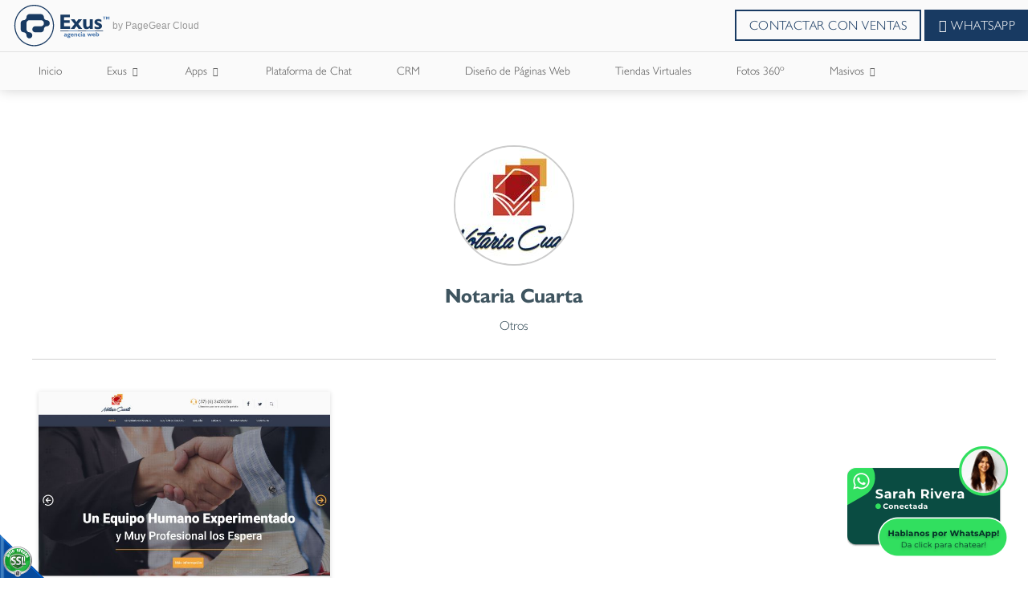

--- FILE ---
content_type: text/html;charset=UTF-8
request_url: https://www.exus.com.co/es/iportafolio/vercliente/227/notaria_cuarta/
body_size: 22276
content:
 <!DOCTYPE html>
<html lang="es">
<head><link rel="canonical" href="https://www.exus.com.co/es/notaria-cuarta-SCVC227" />
<meta property="og:url" content="https://www.exus.com.co/es/notaria-cuarta-SCVC227" />

	<meta name="viewport" content="width=device-width, initial-scale=1.0, maximum-scale=1.0">
	<script>function detenerError(e){/*console.log(e);*/return true}window.onerror=detenerError</script>
		<!-- Google Tag Manager -->
		<script>(function(w,d,s,l,i){w[l]=w[l]||[];w[l].push({'gtm.start':
		new Date().getTime(),event:'gtm.js'});var f=d.getElementsByTagName(s)[0],
		j=d.createElement(s),dl=l!='dataLayer'?'&l='+l:'';j.defer=true;j.src=
		'https://www.googletagmanager.com/gtm.js?id='+i+dl;f.parentNode.insertBefore(j,f);
		})(window,document,'script','dataLayer','GTM-KFLVH2');</script>
		<!-- End Google Tag Manager -->
	<script defer src="https://www.googletagmanager.com/gtag/js?id=AW-432366306"></script> <script> window.dataLayer = window.dataLayer || []; function gtag(){dataLayer.push(arguments);} gtag("js", new Date()); gtag("config", "AW-432366306"); </script><script defer src="https://www.googletagmanager.com/gtag/js?id=AW-351581574"></script> <script> window.dataLayer = window.dataLayer || []; function gtag(){dataLayer.push(arguments);} gtag("js", new Date()); gtag("config", "AW-351581574"); </script><script  src="https://www.pagegear.co/es/CDN/js/jquery/jquery-1.11.0.min.js" type="text/javascript"></script>

			<link rel="preload" href="https://s3.pagegear.co/static/bootstrap/3.3.5/css/bootstrap-clean.min.css" as="style" onload="this.onload=null;this.rel='stylesheet'">
			<noscript><link rel="stylesheet" href="https://s3.pagegear.co/static/bootstrap/3.3.5/css/bootstrap-clean.min.css"></noscript>
		<script  src="https://s3.pagegear.co/static/bootstrap/3.3.5/js/bootstrap.min.js" type="text/javascript" defer></script>

			<link rel="preload" href="https://www.pagegear.co/es/editor/ContentBuilder/pge_editor.css?v14" as="style" onload="this.onload=null;this.rel='stylesheet'">
			<noscript><link rel="stylesheet" href="https://www.pagegear.co/es/editor/ContentBuilder/pge_editor.css?v14"></noscript>
		
			<link rel="preload" href="https://www.pagegear.co/es/dominios/exusmultimedia/plantillas/2017/recursos/editor-global.css?2026011519" as="style" onload="this.onload=null;this.rel='stylesheet'">
			<noscript><link rel="stylesheet" href="https://www.pagegear.co/es/dominios/exusmultimedia/plantillas/2017/recursos/editor-global.css?2026011519"></noscript>
		
			<link rel="preload" href="https://s3.pagegear.co/static/editor/contentbuilder/4.1.2/assets/minimalist-blocks/content.css?v12" as="style" onload="this.onload=null;this.rel='stylesheet'">
			<noscript><link rel="stylesheet" href="https://s3.pagegear.co/static/editor/contentbuilder/4.1.2/assets/minimalist-blocks/content.css?v12"></noscript>
		<script  src="https://www.pagegear.co/es/CDN/js/PageGearInit.4.0.9.js?9" type="text/javascript" defer></script>
<meta charset="utf-8">
<title>Conoce nuestro cliente Notaria Cuarta</title><meta name="Generator" content="PageGear | Exus.com.co"/>
<meta name="PageGearCacheID" content="5e6fed825ce5df52ba42c150cd4fd3fd-0"/>
<meta name="description" content="Conoce aqui los proyectos realizados para Notaria Cuarta"/>
<meta name="category" content="Portafolio"/>
<meta name="robots" content="INDEX,FOLLOW,ARCHIVE"/>
<meta name="Distribution" content="global"/>
<meta name="rating" content="general"/>
<script type="application/ld+json">{"@context":"https:\/\/schema.org","@type":"WebSite","url":"https:\/\/www.exus.com.co\/es\/iportafolio\/vercliente\/227\/notaria_cuarta\/","name":"Conoce nuestro cliente Notaria Cuarta","description":"Conoce aqui los proyectos realizados para Notaria Cuarta","publisher":"PageGear Cloud","potentialAction":{"@type":"SearchAction","target":"https:\/\/www.exus.com.co\/es\/buscar\/?q={search_term}","query-input":"required name=search_term"},"author":{"@type":"Organization","url":"https:\/\/www.exus.com.co","name":"Exus.com.co"}}</script><meta property="og:title" content="Conoce nuestro cliente Notaria Cuarta"/>
<meta property="og:type" content="website"/>
<meta property="og:image" content="https://www.pagegear.co/es/img-dczBDcMgDADAbXjWyK3UF688-u0KVnCByMRWALnjd4LeABf2Sy14umMMNeEjBu-WsvZ2Nh3A3zX6ktk650ZgQudsIjQAI0YInwRvKvxiujbRlcHdoc4uYIXhX7NMlDKMqr7TYEB83g4rPw.jpeg?185024889"/>
<meta property="og:site_name" content="Conoce nuestro cliente Notaria Cuarta"/>
<meta property="og:description" content="Conoce aqui los proyectos realizados para Notaria Cuarta"/>
<meta property="fb:admins" content="518506981"/>
<meta name="twitter:site" content="@Herduin">
<meta name="twitter:creator" content="@Herduin">
<meta name="twitter:card" content="summary_large_image">
<meta name="twitter:title" content="Conoce nuestro cliente Notaria Cuarta">
<meta name="twitter:description" content="Conoce aqui los proyectos realizados para Notaria Cuarta">
<meta name="twitter:image:src" content="https://www.pagegear.co/es/img-dczBDcMgDADAbXjWyK3UF688-u0KVnCByMRWALnjd4LeABf2Sy14umMMNeEjBu-WsvZ2Nh3A3zX6ktk650ZgQudsIjQAI0YInwRvKvxiujbRlcHdoc4uYIXhX7NMlDKMqr7TYEB83g4rPw.jpeg?185024889">
<script>var pgeurlreal = "https://www.exus.com.co/es/"; var pgeuploaddir = "pge/upload/"; </script>
<link rel="shortcut icon" href="https://www.exus.com.co/es/dominios/exusmultimedia/upload/favicon.ico" />
<link rel="alternate" type="application/rss+xml" title="Conoce nuestro cliente Notaria Cuarta" href="https://www.exus.com.co/es/rss.xml" />
<link rel="dns-prefetch" href="//www.pagegear.co" />
<link rel="dns-prefetch" href="//s3.pagegear.co" />
<link rel="dns-prefetch" href="//www.google.com" />
<link rel="dns-prefetch" href="//www.google-analytics.com" />
<link rel="dns-prefetch" href="//www.googleadsservices.com" />
<link rel="dns-prefetch" href="//www.googletagmanager.com" />
<link rel="dns-prefetch" href="//fonts.googleapis.com" />
<link rel="dns-prefetch" href="//fonts.gstatic.com" />
<link rel="stylesheet" href="/es/CDN/pagegear_styleguide/styleguide.css?v1"/>
	<meta name="algolia-site-verification"  content="CA3939AAEF4E6A8C" />
	<link rel="stylesheet" href="https://www.pagegear.co/es/dominios/exusmultimedia/plantillas/2020/recursos/design.css?v31">
	<link rel="stylesheet" href="https://www.pagegear.co/es/dominios/exusmultimedia/plantillas/2020/recursos/css/home.css?v6">
	<script src="https://www.pagegear.co/es/dominios/exusmultimedia/plantillas/2020/recursos/scripts.js?v20"></script>
</head>
<body data-listen-body="0">

	
	<div id="ex-global-content" class="content--padd-header">

		<!--START header-nav-->
		<!--INSIDE header-nav-->
<header class="header--branded" role="banner">
	<div class="logo--brand">
		<a href="https://www.exus.com.co/es/" class="logo--link">
			<div class="logo--image">
				<svg class="img--element" viewBox="0 0 595 253" version="1.1" xmlns="http://www.w3.org/2000/svg" xmlns:xlink="http://www.w3.org/1999/xlink">
					<g stroke="none" stroke-width="1" fill="none" fill-rule="evenodd">
						<g class="logotipo---Two-Tones">
							<g id="Logotipo" transform="translate(9.000000, 0.000000)">
								<g id="Exus" transform="translate(279.000000, 59.000000)" fill="#183A62">
									<polygon id="E" points="0.732914286 0.66976 0.732914286 87.26384 59.5455286 87.26384 59.5455286 71.0056 22.3759857 71.0056 22.3759857 50.37184 56.8874143 50.37184 56.8874143 34.27184 22.3759857 34.27184 22.3759857 16.68512 58.4441 16.68512 58.4441 0.66976"></polygon>
									<polygon id="X" points="110.130471 28.56784 98.0331143 44.90704 86.0973 28.56784 63.8778143 28.56784 86.7177714 57.49264 63.3160857 87.26384 85.6053286 87.26384 98.5324286 69.73968 111.301657 87.26384 133.877271 87.26384 109.752314 57.35648 132.416043 28.56784"></polygon>
									<path d="M179.171686,28.56784 L179.171686,65.9824 C177.442443,69.0368 175.452529,71.34048 173.198271,72.9008 C170.951357,74.43536 168.546571,75.21184 165.994929,75.21184 C163.116529,75.21184 161.042171,74.25136 159.687414,72.32672 C158.358357,70.42048 157.693829,67.3624 157.693829,63.17456 L157.693829,28.56784 L139.252243,28.56784 L139.252243,65.72112 C139.252243,73.04432 140.981486,78.65264 144.428957,82.5608 C147.894786,86.45056 152.836529,88.43408 159.272543,88.43408 C163.344157,88.43408 166.9495,87.74224 170.092243,86.39536 C173.2203,85.03744 176.2529,82.88096 179.171686,79.91856 L179.171686,87.26384 L197.6096,87.26384 L197.6096,28.56784 L179.171686,28.56784 Z" id="U"></path>
									<path d="M213.653743,32.48704 C209.516043,35.85792 207.460043,40.3512 207.460043,45.90432 C207.460043,53.19072 213.077329,59.18176 224.2862,63.83696 C225.1857,64.1976 225.850229,64.48096 226.2651,64.6392 C230.204543,66.29888 232.745171,67.6016 233.850271,68.58048 C234.966386,69.5704 235.528114,70.65968 235.528114,71.89984 C235.528114,73.37552 234.790157,74.50896 233.295886,75.24496 C231.8163,75.98096 229.624457,76.34896 226.694657,76.34896 C224.572571,76.34896 221.9218,75.89264 218.782729,74.96896 C215.647329,74.02688 212.221886,72.6984 208.517414,71.0056 L208.517414,84.09904 C211.516971,85.60416 214.7515,86.69344 218.173271,87.41104 C221.620743,88.13968 225.248114,88.49664 229.070071,88.49664 C236.769057,88.49664 242.705757,86.87376 246.8765,83.6096 C251.058257,80.36016 253.143629,75.6976 253.143629,69.62192 C253.143629,65.78368 252.167029,62.57472 250.202814,59.97664 C248.242271,57.38224 245.1289,55.13744 240.837,53.27536 C239.265629,52.59824 237.125186,51.704 234.419343,50.62944 C227.733671,47.8584 224.403686,45.54736 224.403686,43.63744 C224.403686,42.20224 224.994786,41.09456 226.2137,40.30336 C227.392229,39.53792 229.106786,39.13312 231.320657,39.13312 C233.886986,39.13312 236.662586,39.62256 239.6805,40.56096 C242.705757,41.49936 246.153229,43.01552 250.0119,45.07264 L250.0119,32.11904 C246.9279,30.55872 243.7668,29.37744 240.495557,28.5936 C237.202286,27.79872 233.747471,27.41232 230.090729,27.41232 C223.261871,27.41232 217.787771,29.1088 213.653743,32.48704 Z" id="S"></path>
								</g>
								<g id="TM" transform="translate(538.000000, 71.000000)" fill="#4573A9">
									<polygon id="M" points="33.278 0.169666667 29.406 10.594 25.391 0.169666667 19.242 0.169666667 19.242 17.337 23.4733333 17.337 23.4733333 4.467 28.4746667 17.337 30.3886667 17.337 35.236 4.467 35.236 17.337 39.4746667 17.337 39.4746667 0.169666667"></polygon>
									<polygon id="T" points="0.534666667 0.169666667 0.534666667 3.67133333 5.81466667 3.67133333 5.81466667 17.337 10.5006667 17.337 10.5006667 3.67133333 15.7733333 3.67133333 15.7733333 0.169666667"></polygon>
								</g>
								<g id="Agencia" transform="translate(301.000000, 165.000000)" fill="#4573A9">
									<path d="M5.26633333,9.39272727 C3.97566667,9.74909091 2.773,10.3018182 1.66933333,11.0036364 L1.607,15.4472727 C2.61533333,14.5127273 3.664,13.8218182 4.70533333,13.3090909 C5.776,12.8545455 6.799,12.6072727 7.80733333,12.6072727 C9.02466667,12.6072727 9.90466667,12.8145455 10.4766667,13.1963636 C11.056,13.6145455 11.3383333,14.2545455 11.3383333,15.0981818 L11.3383333,15.3927273 C11.3126667,15.4545455 11.3126667,15.5345455 11.3053333,15.6 C6.876,16.8545455 4.02333333,17.9527273 2.72166667,18.8727273 C1.41633333,19.7854545 0.763666667,20.9672727 0.763666667,22.3963636 C0.763666667,24.0218182 1.189,25.2763636 2.08366667,26.0981818 C2.94166667,26.9345455 4.28366667,27.3527273 5.996,27.3527273 C7.04833333,27.3527273 8.031,27.1818182 8.95133333,26.8618182 C9.868,26.5418182 10.737,26.0218182 11.5766667,25.36 C11.6756667,26.0145455 11.9763333,26.5090909 12.4896667,26.8472727 C12.9846667,27.1818182 13.696,27.3527273 14.598,27.3527273 C15.3056667,27.3527273 16.0463333,27.2363636 16.8493333,27.0072727 C17.6193333,26.7745455 18.5433333,26.4327273 19.559,25.9309091 L19.559,22.8181818 C19.1043333,22.9890909 18.7743333,23.1309091 18.5213333,23.1781818 C18.261,23.2509091 18.0116667,23.2690909 17.777,23.2690909 C17.4946667,23.2690909 17.326,23.1854545 17.1976667,23.0181818 C17.0913333,22.8654545 17.0363333,22.5818182 17.0363333,22.1672727 L17.0363333,15.0981818 C17.0363333,12.92 16.468,11.3272727 15.3056667,10.3454545 C14.147,9.34545455 12.244,8.85818182 9.681,8.85818182 C8.031,8.85818182 6.57533333,9.03272727 5.26633333,9.39272727 Z M6.98966667,23.3454545 C6.634,23.0109091 6.45433333,22.5709091 6.45433333,21.9854545 C6.45433333,21.2763636 6.78066667,20.6727273 7.426,20.1636364 C8.086,19.6727273 9.36933333,19.0654545 11.3053333,18.3890909 L11.3053333,22.7454545 C10.7626667,23.1309091 10.264,23.3818182 9.791,23.5709091 C9.29233333,23.7709091 8.85233333,23.8690909 8.449,23.8690909 C7.822,23.8690909 7.33433333,23.6945455 6.98966667,23.3454545 Z" id="a"></path>
									<path d="M30.5333333,9.22181818 C27.501,9.22181818 25.1763333,9.74909091 23.5776667,10.8 C21.9606667,11.8509091 21.1613333,13.3818182 21.1613333,15.4072727 C21.1613333,16.8763636 21.5463333,18.1018182 22.3163333,19.0472727 C23.0936667,20.0036364 24.2743333,20.7127273 25.8693333,21.1781818 C24.861,21.3854545 24.113,21.7272727 23.6033333,22.1709091 C23.101,22.6254545 22.8773333,23.2145455 22.8773333,23.9054545 C22.8773333,24.4109091 23.035,24.8727273 23.387,25.2290909 C23.728,25.5890909 24.2633333,25.8836364 24.9453333,26.0945455 C23.387,26.4945455 22.2246667,27.0654545 21.396,27.8145455 C20.593,28.5745455 20.175,29.4654545 20.175,30.5127273 C20.175,32.1345455 21,33.4290909 22.6463333,34.3563636 C24.2743333,35.28 26.5513333,35.7309091 29.4516667,35.7309091 C32.6123333,35.7309091 34.992,35.24 36.6053333,34.2509091 C38.2296667,33.24 39.0253333,31.7963636 39.0253333,29.8581818 C39.0253333,28.4072727 38.5303333,27.2181818 37.522,26.3309091 C36.5356667,25.44 35.058,24.8727273 33.1366667,24.6363636 C32.66,24.5563636 32.0403333,24.5018182 31.263,24.4109091 C29.2316667,24.2181818 28.205,23.7963636 28.205,23.1672727 C28.205,22.4945455 28.9603333,22.0836364 30.438,21.9709091 C31.175,21.9127273 31.7763333,21.8290909 32.2383333,21.7272727 C34.156,21.4072727 35.5933333,20.7527273 36.554,19.8072727 C37.489,18.8472727 37.984,17.5818182 37.984,15.9781818 C37.984,15.3927273 37.8923333,14.8327273 37.7493333,14.3490909 C37.6136667,13.8581818 37.401,13.3781818 37.1333333,12.9345455 L39.656,12.9345455 L39.656,9.22181818 L30.5333333,9.22181818 Z M27.303,17.88 C26.731,17.3163636 26.4266667,16.5854545 26.4266667,15.68 C26.4266667,14.7672727 26.731,14.0145455 27.303,13.4618182 C27.8933333,12.92 28.6596667,12.6436364 29.635,12.6436364 C30.6176667,12.6436364 31.4023333,12.92 32,13.4618182 C32.5683333,14.0145455 32.8543333,14.7672727 32.8543333,15.68 C32.8543333,16.5854545 32.5683333,17.3163636 32,17.88 C31.4023333,18.4363636 30.6176667,18.7090909 29.635,18.7090909 C28.6596667,18.7090909 27.8933333,18.4363636 27.303,17.88 Z M26.4963333,31.8472727 C25.7996667,31.48 25.455,30.9236364 25.455,30.2145455 C25.455,29.56 25.8326667,29.0472727 26.5623333,28.6945455 C27.314,28.3418182 28.381,28.1454545 29.756,28.1454545 C31.065,28.1454545 32.077,28.3418182 32.8066667,28.7054545 C33.5363333,29.0727273 33.903,29.5854545 33.903,30.2581818 C33.903,30.9454545 33.5363333,31.48 32.8066667,31.8472727 C32.077,32.2254545 31.032,32.3963636 29.635,32.3963636 C28.2563333,32.3963636 27.215,32.2254545 26.4963333,31.8472727 Z" id="g"></path>
									<path d="M43.8543333,11.3163636 C42.12,12.9709091 41.251,15.1527273 41.251,17.9127273 C41.251,20.8690909 42.12,23.1854545 43.9056667,24.8727273 C45.6473333,26.5454545 48.071,27.3781818 51.162,27.3781818 C52.7166667,27.3781818 54.1686667,27.1890909 55.507,26.8109091 C56.8856667,26.4327273 58.158,25.84 59.3716667,25.0581818 L59.3716667,21.3636364 C58.2386667,22.1563636 57.091,22.7381818 55.9543333,23.1381818 C54.8213333,23.5381818 53.67,23.7490909 52.5443333,23.7490909 C50.8576667,23.7490909 49.534,23.3345455 48.5476667,22.5090909 C47.5833333,21.6872727 47.092,20.5781818 47.092,19.1527273 L47.092,19.0836364 L59.797,19.0836364 L59.797,18.8945455 C59.797,15.7781818 58.9756667,13.3090909 57.366,11.5236364 C55.7416667,9.74909091 53.505,8.85818182 50.689,8.85818182 C47.8326667,8.85818182 45.5556667,9.68363636 43.8543333,11.3163636 Z M48.313,13.6436364 C48.9546667,12.9854545 49.776,12.6654545 50.7403333,12.6654545 C51.6826667,12.6654545 52.449,12.9854545 53.0576667,13.6436364 C53.67,14.2836364 53.9963333,15.2072727 54.1026667,16.3636364 L47.136,16.3781818 C47.29,15.2072727 47.675,14.2836364 48.313,13.6436364 Z" id="e"></path>
									<path d="M71.2883333,9.46181818 C70.3203333,9.89090909 69.3816667,10.5563636 68.5126667,11.4472727 L68.5126667,9.22181818 L62.8696667,9.22181818 L62.8696667,27.0072727 L68.5126667,27.0072727 L68.5126667,15.68 C69.048,14.7490909 69.6493333,14.04 70.3203333,13.5563636 C71.006,13.1018182 71.7466667,12.8545455 72.513,12.8545455 C73.393,12.8545455 74.031,13.1527273 74.4416667,13.7381818 C74.8596667,14.32 75.0613333,15.2436364 75.0613333,16.5054545 L75.0613333,27.0072727 L80.719,27.0072727 L80.719,15.76 C80.719,13.5163636 80.18,11.8254545 79.146,10.64 C78.0863333,9.44727273 76.6086667,8.85818182 74.614,8.85818182 C73.3783333,8.85818182 72.2636667,9.06545455 71.2883333,9.46181818 Z" id="n"></path>
									<path d="M86.4316667,11.3818182 C84.5763333,13.0654545 83.656,15.3272727 83.656,18.12 C83.656,20.9527273 84.5946667,23.1854545 86.4756667,24.8581818 C88.3603333,26.5090909 90.894,27.3527273 94.095,27.3527273 C95.2243333,27.3527273 96.229,27.2581818 97.175,27.0654545 C98.1246667,26.8872727 99.012,26.5781818 99.8443333,26.2036364 L99.8443333,21.8690909 C98.9313333,22.2763636 98.0733333,22.5709091 97.2703333,22.76 C96.482,22.9563636 95.7046667,23.0436364 94.975,23.0436364 C93.2443333,23.0436364 91.917,22.6036364 90.982,21.7636364 C90.0506667,20.9054545 89.6216667,19.7054545 89.6216667,18.12 C89.6216667,16.5854545 90.036,15.3927273 90.9453333,14.5127273 C91.8546667,13.6545455 93.1306667,13.2109091 94.733,13.2109091 C95.415,13.2109091 96.1446667,13.2945455 96.944,13.4945455 C97.714,13.6836364 98.6013333,13.9781818 99.5546667,14.3563636 L99.5546667,9.98181818 C98.6123333,9.59636364 97.6883333,9.30545455 96.7606667,9.10181818 C95.844,8.92 94.8833333,8.81818182 93.886,8.81818182 C90.784,8.81818182 88.3053333,9.67272727 86.4316667,11.3818182 Z" id="c"></path>
									<path d="M103.771333,1.32727273 C103.188333,1.89090909 102.884,2.61090909 102.884,3.46545455 C102.884,4.27636364 103.188333,4.97454545 103.771333,5.57090909 C104.336,6.13818182 105.065667,6.43636364 105.912667,6.43636364 C106.778,6.43636364 107.496667,6.16727273 108.065,5.57090909 C108.651667,5.00363636 108.934,4.30545455 108.934,3.46545455 C108.934,2.6 108.651667,1.87636364 108.065,1.30181818 C107.496667,0.723636364 106.778,0.447272727 105.912667,0.447272727 C105.065667,0.447272727 104.336,0.723636364 103.771333,1.32727273 Z M103.093,27.0072727 L108.750667,27.0072727 L108.750667,9.22181818 L103.093,9.22181818 L103.093,27.0072727 Z" id="i"></path>
									<path d="M116.241667,9.39272727 C114.925333,9.74909091 113.741,10.3018182 112.663,11.0036364 L112.571333,15.4472727 C113.587,14.5127273 114.643,13.8218182 115.673333,13.3090909 C116.729333,12.8545455 117.778,12.6072727 118.797333,12.6072727 C119.985333,12.6072727 120.865333,12.8145455 121.444667,13.1963636 C122.020333,13.6145455 122.321,14.2545455 122.321,15.0981818 C122.321,15.2145455 122.291667,15.32 122.291667,15.3927273 C122.291667,15.4545455 122.284333,15.5345455 122.277,15.6 C117.862333,16.8545455 114.998667,17.9527273 113.693333,18.8727273 C112.362333,19.7854545 111.728,20.9672727 111.728,22.3963636 C111.728,24.0218182 112.168,25.2763636 113.051667,26.0981818 C113.917,26.9345455 115.233333,27.3527273 116.960333,27.3527273 C118.031,27.3527273 118.988,27.1818182 119.912,26.8618182 C120.817667,26.5418182 121.708667,26.0218182 122.548333,25.36 C122.625333,26.0145455 122.951667,26.5090909 123.443,26.8472727 C123.952667,27.1818182 124.653,27.3527273 125.562333,27.3527273 C126.255333,27.3527273 127.014333,27.2363636 127.784333,27.0072727 C128.594667,26.7745455 129.489333,26.4327273 130.527,25.9309091 L130.527,22.8181818 C130.109,22.9890909 129.738667,23.1309091 129.489333,23.1781818 C129.225333,23.2509091 128.979667,23.2690909 128.748667,23.2690909 C128.473667,23.2690909 128.275667,23.1854545 128.184,23.0181818 C128.070333,22.8654545 127.997,22.5818182 127.997,22.1672727 L127.997,15.0981818 C127.997,12.92 127.417667,11.3272727 126.255333,10.3454545 C125.100333,9.34545455 123.226667,8.85818182 120.645333,8.85818182 C119.013667,8.85818182 117.547,9.03272727 116.241667,9.39272727 Z M117.943,23.3454545 C117.591,23.0109091 117.411333,22.5709091 117.411333,21.9854545 C117.411333,21.2763636 117.748667,20.6727273 118.394,20.1636364 C119.050333,19.6727273 120.337333,19.0654545 122.277,18.3890909 L122.277,22.7454545 C121.723333,23.1309091 121.232,23.3818182 120.755333,23.5709091 C120.278667,23.7709091 119.842333,23.8690909 119.409667,23.8690909 C118.797333,23.8690909 118.295,23.6945455 117.943,23.3454545 Z" id="a"></path>
								</g>
								<g id="Web" transform="translate(442.000000, 165.000000)" fill="#4573A9">
									<polygon id="w" points="25.093 8.558625 21.254 18.16125 17.0703333 8.558625 14.1553333 8.558625 10.1146667 18.16125 6.16933333 8.558625 0.203666667 8.558625 8.36566667 26.632875 11.1743333 26.632875 15.5596667 16.7475 19.9303333 26.632875 22.6986667 26.632875 30.8496667 8.558625"></polygon>
									<path d="M34.113,10.646625 C32.4006667,12.296 31.5536667,14.471 31.5536667,17.222375 C31.5536667,20.1695 32.4226667,22.478625 34.179,24.160625 C35.917,25.828125 38.3553333,26.65825 41.4536667,26.65825 C42.9826667,26.65825 44.4383333,26.46975 45.7876667,26.09275 C47.148,25.71575 48.4313333,25.124875 49.6633333,24.3455 L49.6633333,20.6625 C48.5046667,21.45275 47.3716667,22.03275 46.246,22.4315 C45.1203333,22.83025 43.9726667,23.0405 42.8396667,23.0405 C41.1273333,23.0405 39.8146667,22.62725 38.843,21.804375 C37.8676667,20.985125 37.38,19.8795 37.38,18.4585 L37.38,18.389625 L50.085,18.389625 L50.085,18.201125 C50.085,15.0945 49.26,12.633125 47.6356667,10.85325 C46.0186667,9.08425 43.771,8.196125 40.977,8.196125 C38.1206667,8.196125 35.8253333,9.019 34.113,10.646625 Z M38.6046667,12.966625 C39.2463333,12.3105 40.031,11.9915 41.0026667,11.9915 C41.9596667,11.9915 42.737,12.3105 43.3236667,12.966625 C43.9176667,13.604625 44.2696667,14.525375 44.376,15.678125 L37.413,15.692625 C37.5706667,14.525375 37.9666667,13.604625 38.6046667,12.966625 Z" id="e"></path>
									<path d="M53.1686667,0.10875 L53.1686667,25.262625 C54.738,25.71575 56.2266667,26.0565 57.6126667,26.2885 C59.006,26.516875 60.3223333,26.632875 61.569,26.632875 C64.9313333,26.632875 67.5676667,25.8245 69.4596667,24.204125 C71.37,22.58375 72.305,20.325375 72.305,17.429 C72.305,14.5725 71.546,12.328625 70.0316667,10.646625 C68.5063333,8.993625 66.4713333,8.15625 63.8606667,8.15625 C62.845,8.15625 61.9283333,8.30125 61.0923333,8.573125 C60.2673333,8.85225 59.4863333,9.27275 58.7896667,9.849125 L58.7896667,0.10875 L53.1686667,0.10875 Z M60.271,22.06175 C59.776,21.876875 59.2663333,21.5905 58.7896667,21.209875 L58.7896667,13.7025 C59.2846667,13.321875 59.7796667,13.024625 60.2966667,12.82525 C60.8356667,12.633125 61.3416667,12.53525 61.899,12.53525 C63.2593333,12.53525 64.352,12.9775 65.1366667,13.843875 C65.9323333,14.72475 66.354,15.917375 66.354,17.429 C66.354,18.95875 65.9323333,20.13325 65.1366667,21.021375 C64.33,21.898625 63.252,22.33725 61.899,22.33725 C61.327,22.33725 60.7953333,22.25025 60.271,22.06175 Z" id="b"></path>
								</g>
								<g id="Lineas" transform="translate(279.000000, 155.000000)">
									<polygon id="line-1" fill="#183A62" points="0.307605634 4.3865 52.1025352 4.3865 52.1025352 0.428 0.307605634 0.428"></polygon>
									<polygon id="line-2" fill="#183A62" points="208.208732 4.3865 259.868169 4.3865 259.868169 0.428 208.208732 0.428"></polygon>
									<polygon id="line-3" fill="#4573A9" points="155.948732 4.3865 208.208732 4.3865 208.208732 0.428 155.948732 0.428"></polygon>
									<polygon id="line-4" fill="#183A62" points="104.007324 4.3865 156.175775 4.3865 156.175775 0.428 104.007324 0.428"></polygon>
									<polygon id="line-5" fill="#4573A9" points="52.0366197 4.3865 104.150141 4.3865 104.150141 0.428 52.0366197 0.428"></polygon>
								</g>
								<g id="Iso" fill="#183A62">
									<path d="M91.619,56.397 C89.0706667,56.397 86.7606667,56.903 84.5936667,57.9663333 C82.5,58.9966667 80.6483333,60.3716667 79.035,62.029 C77.385,63.712 76.1346667,65.692 75.2363333,67.9983333 C74.294,70.2753333 73.8393333,72.5706667 73.8393333,74.9283333 C73.8393333,79.9223333 72.1343333,84.2013333 68.6766667,87.8056667 C65.208,91.399 61.05,93.2286667 56.3163333,93.2286667 C53.7496667,93.2286667 51.392,93.7016667 49.2983333,94.6403333 C47.1863333,95.579 45.3383333,96.9393333 43.7836667,98.6003333 C42.2363333,100.283333 41.0116667,102.256 40.117,104.456 C39.1783333,106.645 38.7273333,108.995333 38.7273333,111.492333 L38.7273333,148.291 C38.7273333,153.453667 40.4286667,157.74 43.7836667,161.223333 C47.1863333,164.78 51.359,166.543667 56.3163333,166.543667 C61.05,166.543667 65.208,168.369667 68.6766667,172.029 C72.1343333,175.725 73.8393333,180.07 73.8393333,185.071333 C73.8393333,187.524333 74.294,189.871 75.2363333,192.107667 C76.1346667,194.322333 77.385,196.247333 79.035,197.952333 C80.6483333,199.631667 82.5,200.944333 84.5936667,201.919667 C86.7606667,202.862 89.0706667,203.320333 91.619,203.320333 C96.4003333,203.320333 100.532667,201.564 103.983,197.952333 C107.466333,194.366333 109.149333,190.028667 109.149333,185.071333 C109.149333,180.07 107.466333,175.725 103.983,172.029 C100.532667,168.369667 96.4003333,166.543667 91.619,166.543667 C86.6653333,166.543667 82.5,164.78 79.035,161.223333 C75.592,157.74 73.8393333,153.453667 73.8393333,148.291 L73.8393333,111.492333 C73.8393333,108.995333 74.294,106.645 75.2363333,104.456 C76.1346667,102.256 77.385,100.283333 79.035,98.6003333 C80.6483333,96.9393333 82.5,95.579 84.5936667,94.6403333 C86.7606667,93.7016667 89.0706667,93.2286667 91.619,93.2286667 L162.008,93.2286667 C166.815,93.2286667 170.921667,94.9996667 174.368333,98.6003333 C177.840667,102.223 179.527333,106.476333 179.527333,111.492333 C179.527333,114.165333 179.102,116.552333 178.2,118.763333 C177.301667,120.996333 175.996333,122.914 174.368333,124.578667 C172.784333,126.320333 170.892333,127.607333 168.773,128.564333 C166.657333,129.554333 164.413333,130.012667 162.008,130.012667 L126.698,130.012667 C121.942333,130.012667 117.824667,131.798333 114.374333,135.377 C110.916667,138.985 109.149333,143.333667 109.149333,148.291 C109.149333,150.931 109.604,153.347333 110.539,155.54 C111.437333,157.74 112.702333,159.632 114.374333,161.223333 C115.973,162.847667 117.824667,164.153 119.973333,165.095333 C122.078,166.081667 124.285333,166.543667 126.698,166.543667 L162.008,166.543667 C164.413333,166.543667 166.657333,166.081667 168.773,165.095333 C170.892333,164.153 172.784333,162.847667 174.368333,161.223333 C175.996333,159.632 177.301667,157.74 178.2,155.54 C179.102,153.347333 179.527333,150.931 179.527333,148.291 C179.527333,145.797667 180.040667,143.44 180.939,141.229 C181.837333,139.054667 183.142667,137.104 184.748667,135.377 C186.354667,133.727 188.243,132.410667 190.369667,131.424333 C192.474333,130.496667 194.769667,130.012667 197.34,130.012667 C199.727,130.012667 201.978333,129.554333 204.105,128.564333 C206.239,127.607333 208.079667,126.320333 209.707667,124.578667 C211.354,122.914 212.600667,120.996333 213.506333,118.763333 C214.463333,116.552333 214.907,114.165333 214.907,111.492333 C214.907,106.476333 213.139667,102.223 209.707667,98.6003333 C206.239,94.9996667 202.136,93.2286667 197.34,93.2286667 C194.769667,93.2286667 192.474333,92.7043333 190.369667,91.7876667 C188.243,90.827 186.354667,89.54 184.748667,87.8056667 C183.142667,86.1483333 181.837333,84.1536667 180.939,81.9683333 C180.040667,79.7646667 179.527333,77.407 179.527333,74.9283333 C179.527333,69.9123333 177.840667,65.5673333 174.368333,61.9226667 C170.921667,58.289 166.815,56.397 162.008,56.397 L91.619,56.397 Z" id="logo"></path>
									<path d="M7.10542736e-15,125.385333 C7.10542736e-15,194.645 53.8816667,250.778 120.362,250.778 C186.853333,250.778 240.746,194.645 240.746,125.385333 C240.746,56.133 186.853333,0 120.362,0 C53.8816667,0 7.10542736e-15,56.133 7.10542736e-15,125.385333 Z M6.18566667,125.385333 C6.18566667,59.708 57.3136667,6.44966667 120.362,6.44966667 C183.421333,6.44966667 234.531,59.708 234.531,125.385333 C234.531,191.062667 183.421333,244.299 120.362,244.299 C57.3136667,244.299 6.18566667,191.062667 6.18566667,125.385333 Z" id="logo-circle"></path>
								</g>
							</g>
						</g>
					</g>
				</svg>
			</div>
			<div class="logo--text">
				<span>by PageGear Cloud</span>
			</div>
		</a>
	</div>
	<div class="btn-group actions--buttons" role="group">
		<a href="/es/contacta-la-agencia" class="btn btn-contacto">Contactar con Ventas</a>
				<a href="https://wa.me/5713819747?lang=es&text=Hola%21%20Quiero%20m%C3%A1s%20informaci%C3%B3n%20de...%20%0A%0Ahttps%3A%2F%2Fwww.exus.com.co%2Fes%2Fiportafolio%2Fvercliente%2F227%2Fnotaria_cuarta%2F" target="_blank" class="btn btn-fill"><span class="fa fa-whatsapp"></span> Whatsapp</a>
	</div>
			<button type="button" class="btn btn-primary nav--mobile-toggle menu__mobileToggle" aria-label="Left Align">
			<span class="glyphicon glyphicon-menu-hamburger" aria-hidden="true"></span>
		</button>
	</header>
	<nav class="navigation--wrapper">
		<div class="navigation--main">
			<div class="navigation--head">
				<div class="logo--brand">
					<a href="#" class="logo--link">
						<div class="logo--image">
							<svg class="img--element" viewBox="0 0 595 253" version="1.1" xmlns="http://www.w3.org/2000/svg" xmlns:xlink="http://www.w3.org/1999/xlink">
								<g stroke="none" stroke-width="1" fill="none" fill-rule="evenodd">
									<g class="logotipo---Two-Tones">
										<g id="Logotipo" transform="translate(9.000000, 0.000000)">
											<g id="Exus" transform="translate(279.000000, 59.000000)" fill="#183A62">
												<polygon id="E" points="0.732914286 0.66976 0.732914286 87.26384 59.5455286 87.26384 59.5455286 71.0056 22.3759857 71.0056 22.3759857 50.37184 56.8874143 50.37184 56.8874143 34.27184 22.3759857 34.27184 22.3759857 16.68512 58.4441 16.68512 58.4441 0.66976"></polygon>
												<polygon id="X" points="110.130471 28.56784 98.0331143 44.90704 86.0973 28.56784 63.8778143 28.56784 86.7177714 57.49264 63.3160857 87.26384 85.6053286 87.26384 98.5324286 69.73968 111.301657 87.26384 133.877271 87.26384 109.752314 57.35648 132.416043 28.56784"></polygon>
												<path d="M179.171686,28.56784 L179.171686,65.9824 C177.442443,69.0368 175.452529,71.34048 173.198271,72.9008 C170.951357,74.43536 168.546571,75.21184 165.994929,75.21184 C163.116529,75.21184 161.042171,74.25136 159.687414,72.32672 C158.358357,70.42048 157.693829,67.3624 157.693829,63.17456 L157.693829,28.56784 L139.252243,28.56784 L139.252243,65.72112 C139.252243,73.04432 140.981486,78.65264 144.428957,82.5608 C147.894786,86.45056 152.836529,88.43408 159.272543,88.43408 C163.344157,88.43408 166.9495,87.74224 170.092243,86.39536 C173.2203,85.03744 176.2529,82.88096 179.171686,79.91856 L179.171686,87.26384 L197.6096,87.26384 L197.6096,28.56784 L179.171686,28.56784 Z" id="U"></path>
												<path d="M213.653743,32.48704 C209.516043,35.85792 207.460043,40.3512 207.460043,45.90432 C207.460043,53.19072 213.077329,59.18176 224.2862,63.83696 C225.1857,64.1976 225.850229,64.48096 226.2651,64.6392 C230.204543,66.29888 232.745171,67.6016 233.850271,68.58048 C234.966386,69.5704 235.528114,70.65968 235.528114,71.89984 C235.528114,73.37552 234.790157,74.50896 233.295886,75.24496 C231.8163,75.98096 229.624457,76.34896 226.694657,76.34896 C224.572571,76.34896 221.9218,75.89264 218.782729,74.96896 C215.647329,74.02688 212.221886,72.6984 208.517414,71.0056 L208.517414,84.09904 C211.516971,85.60416 214.7515,86.69344 218.173271,87.41104 C221.620743,88.13968 225.248114,88.49664 229.070071,88.49664 C236.769057,88.49664 242.705757,86.87376 246.8765,83.6096 C251.058257,80.36016 253.143629,75.6976 253.143629,69.62192 C253.143629,65.78368 252.167029,62.57472 250.202814,59.97664 C248.242271,57.38224 245.1289,55.13744 240.837,53.27536 C239.265629,52.59824 237.125186,51.704 234.419343,50.62944 C227.733671,47.8584 224.403686,45.54736 224.403686,43.63744 C224.403686,42.20224 224.994786,41.09456 226.2137,40.30336 C227.392229,39.53792 229.106786,39.13312 231.320657,39.13312 C233.886986,39.13312 236.662586,39.62256 239.6805,40.56096 C242.705757,41.49936 246.153229,43.01552 250.0119,45.07264 L250.0119,32.11904 C246.9279,30.55872 243.7668,29.37744 240.495557,28.5936 C237.202286,27.79872 233.747471,27.41232 230.090729,27.41232 C223.261871,27.41232 217.787771,29.1088 213.653743,32.48704 Z" id="S"></path>
											</g>
											<g id="TM" transform="translate(538.000000, 71.000000)" fill="#4573A9">
												<polygon id="M" points="33.278 0.169666667 29.406 10.594 25.391 0.169666667 19.242 0.169666667 19.242 17.337 23.4733333 17.337 23.4733333 4.467 28.4746667 17.337 30.3886667 17.337 35.236 4.467 35.236 17.337 39.4746667 17.337 39.4746667 0.169666667"></polygon>
												<polygon id="T" points="0.534666667 0.169666667 0.534666667 3.67133333 5.81466667 3.67133333 5.81466667 17.337 10.5006667 17.337 10.5006667 3.67133333 15.7733333 3.67133333 15.7733333 0.169666667"></polygon>
											</g>
											<g id="Agencia" transform="translate(301.000000, 165.000000)" fill="#4573A9">
												<path d="M5.26633333,9.39272727 C3.97566667,9.74909091 2.773,10.3018182 1.66933333,11.0036364 L1.607,15.4472727 C2.61533333,14.5127273 3.664,13.8218182 4.70533333,13.3090909 C5.776,12.8545455 6.799,12.6072727 7.80733333,12.6072727 C9.02466667,12.6072727 9.90466667,12.8145455 10.4766667,13.1963636 C11.056,13.6145455 11.3383333,14.2545455 11.3383333,15.0981818 L11.3383333,15.3927273 C11.3126667,15.4545455 11.3126667,15.5345455 11.3053333,15.6 C6.876,16.8545455 4.02333333,17.9527273 2.72166667,18.8727273 C1.41633333,19.7854545 0.763666667,20.9672727 0.763666667,22.3963636 C0.763666667,24.0218182 1.189,25.2763636 2.08366667,26.0981818 C2.94166667,26.9345455 4.28366667,27.3527273 5.996,27.3527273 C7.04833333,27.3527273 8.031,27.1818182 8.95133333,26.8618182 C9.868,26.5418182 10.737,26.0218182 11.5766667,25.36 C11.6756667,26.0145455 11.9763333,26.5090909 12.4896667,26.8472727 C12.9846667,27.1818182 13.696,27.3527273 14.598,27.3527273 C15.3056667,27.3527273 16.0463333,27.2363636 16.8493333,27.0072727 C17.6193333,26.7745455 18.5433333,26.4327273 19.559,25.9309091 L19.559,22.8181818 C19.1043333,22.9890909 18.7743333,23.1309091 18.5213333,23.1781818 C18.261,23.2509091 18.0116667,23.2690909 17.777,23.2690909 C17.4946667,23.2690909 17.326,23.1854545 17.1976667,23.0181818 C17.0913333,22.8654545 17.0363333,22.5818182 17.0363333,22.1672727 L17.0363333,15.0981818 C17.0363333,12.92 16.468,11.3272727 15.3056667,10.3454545 C14.147,9.34545455 12.244,8.85818182 9.681,8.85818182 C8.031,8.85818182 6.57533333,9.03272727 5.26633333,9.39272727 Z M6.98966667,23.3454545 C6.634,23.0109091 6.45433333,22.5709091 6.45433333,21.9854545 C6.45433333,21.2763636 6.78066667,20.6727273 7.426,20.1636364 C8.086,19.6727273 9.36933333,19.0654545 11.3053333,18.3890909 L11.3053333,22.7454545 C10.7626667,23.1309091 10.264,23.3818182 9.791,23.5709091 C9.29233333,23.7709091 8.85233333,23.8690909 8.449,23.8690909 C7.822,23.8690909 7.33433333,23.6945455 6.98966667,23.3454545 Z" id="a"></path>
												<path d="M30.5333333,9.22181818 C27.501,9.22181818 25.1763333,9.74909091 23.5776667,10.8 C21.9606667,11.8509091 21.1613333,13.3818182 21.1613333,15.4072727 C21.1613333,16.8763636 21.5463333,18.1018182 22.3163333,19.0472727 C23.0936667,20.0036364 24.2743333,20.7127273 25.8693333,21.1781818 C24.861,21.3854545 24.113,21.7272727 23.6033333,22.1709091 C23.101,22.6254545 22.8773333,23.2145455 22.8773333,23.9054545 C22.8773333,24.4109091 23.035,24.8727273 23.387,25.2290909 C23.728,25.5890909 24.2633333,25.8836364 24.9453333,26.0945455 C23.387,26.4945455 22.2246667,27.0654545 21.396,27.8145455 C20.593,28.5745455 20.175,29.4654545 20.175,30.5127273 C20.175,32.1345455 21,33.4290909 22.6463333,34.3563636 C24.2743333,35.28 26.5513333,35.7309091 29.4516667,35.7309091 C32.6123333,35.7309091 34.992,35.24 36.6053333,34.2509091 C38.2296667,33.24 39.0253333,31.7963636 39.0253333,29.8581818 C39.0253333,28.4072727 38.5303333,27.2181818 37.522,26.3309091 C36.5356667,25.44 35.058,24.8727273 33.1366667,24.6363636 C32.66,24.5563636 32.0403333,24.5018182 31.263,24.4109091 C29.2316667,24.2181818 28.205,23.7963636 28.205,23.1672727 C28.205,22.4945455 28.9603333,22.0836364 30.438,21.9709091 C31.175,21.9127273 31.7763333,21.8290909 32.2383333,21.7272727 C34.156,21.4072727 35.5933333,20.7527273 36.554,19.8072727 C37.489,18.8472727 37.984,17.5818182 37.984,15.9781818 C37.984,15.3927273 37.8923333,14.8327273 37.7493333,14.3490909 C37.6136667,13.8581818 37.401,13.3781818 37.1333333,12.9345455 L39.656,12.9345455 L39.656,9.22181818 L30.5333333,9.22181818 Z M27.303,17.88 C26.731,17.3163636 26.4266667,16.5854545 26.4266667,15.68 C26.4266667,14.7672727 26.731,14.0145455 27.303,13.4618182 C27.8933333,12.92 28.6596667,12.6436364 29.635,12.6436364 C30.6176667,12.6436364 31.4023333,12.92 32,13.4618182 C32.5683333,14.0145455 32.8543333,14.7672727 32.8543333,15.68 C32.8543333,16.5854545 32.5683333,17.3163636 32,17.88 C31.4023333,18.4363636 30.6176667,18.7090909 29.635,18.7090909 C28.6596667,18.7090909 27.8933333,18.4363636 27.303,17.88 Z M26.4963333,31.8472727 C25.7996667,31.48 25.455,30.9236364 25.455,30.2145455 C25.455,29.56 25.8326667,29.0472727 26.5623333,28.6945455 C27.314,28.3418182 28.381,28.1454545 29.756,28.1454545 C31.065,28.1454545 32.077,28.3418182 32.8066667,28.7054545 C33.5363333,29.0727273 33.903,29.5854545 33.903,30.2581818 C33.903,30.9454545 33.5363333,31.48 32.8066667,31.8472727 C32.077,32.2254545 31.032,32.3963636 29.635,32.3963636 C28.2563333,32.3963636 27.215,32.2254545 26.4963333,31.8472727 Z" id="g"></path>
												<path d="M43.8543333,11.3163636 C42.12,12.9709091 41.251,15.1527273 41.251,17.9127273 C41.251,20.8690909 42.12,23.1854545 43.9056667,24.8727273 C45.6473333,26.5454545 48.071,27.3781818 51.162,27.3781818 C52.7166667,27.3781818 54.1686667,27.1890909 55.507,26.8109091 C56.8856667,26.4327273 58.158,25.84 59.3716667,25.0581818 L59.3716667,21.3636364 C58.2386667,22.1563636 57.091,22.7381818 55.9543333,23.1381818 C54.8213333,23.5381818 53.67,23.7490909 52.5443333,23.7490909 C50.8576667,23.7490909 49.534,23.3345455 48.5476667,22.5090909 C47.5833333,21.6872727 47.092,20.5781818 47.092,19.1527273 L47.092,19.0836364 L59.797,19.0836364 L59.797,18.8945455 C59.797,15.7781818 58.9756667,13.3090909 57.366,11.5236364 C55.7416667,9.74909091 53.505,8.85818182 50.689,8.85818182 C47.8326667,8.85818182 45.5556667,9.68363636 43.8543333,11.3163636 Z M48.313,13.6436364 C48.9546667,12.9854545 49.776,12.6654545 50.7403333,12.6654545 C51.6826667,12.6654545 52.449,12.9854545 53.0576667,13.6436364 C53.67,14.2836364 53.9963333,15.2072727 54.1026667,16.3636364 L47.136,16.3781818 C47.29,15.2072727 47.675,14.2836364 48.313,13.6436364 Z" id="e"></path>
												<path d="M71.2883333,9.46181818 C70.3203333,9.89090909 69.3816667,10.5563636 68.5126667,11.4472727 L68.5126667,9.22181818 L62.8696667,9.22181818 L62.8696667,27.0072727 L68.5126667,27.0072727 L68.5126667,15.68 C69.048,14.7490909 69.6493333,14.04 70.3203333,13.5563636 C71.006,13.1018182 71.7466667,12.8545455 72.513,12.8545455 C73.393,12.8545455 74.031,13.1527273 74.4416667,13.7381818 C74.8596667,14.32 75.0613333,15.2436364 75.0613333,16.5054545 L75.0613333,27.0072727 L80.719,27.0072727 L80.719,15.76 C80.719,13.5163636 80.18,11.8254545 79.146,10.64 C78.0863333,9.44727273 76.6086667,8.85818182 74.614,8.85818182 C73.3783333,8.85818182 72.2636667,9.06545455 71.2883333,9.46181818 Z" id="n"></path>
												<path d="M86.4316667,11.3818182 C84.5763333,13.0654545 83.656,15.3272727 83.656,18.12 C83.656,20.9527273 84.5946667,23.1854545 86.4756667,24.8581818 C88.3603333,26.5090909 90.894,27.3527273 94.095,27.3527273 C95.2243333,27.3527273 96.229,27.2581818 97.175,27.0654545 C98.1246667,26.8872727 99.012,26.5781818 99.8443333,26.2036364 L99.8443333,21.8690909 C98.9313333,22.2763636 98.0733333,22.5709091 97.2703333,22.76 C96.482,22.9563636 95.7046667,23.0436364 94.975,23.0436364 C93.2443333,23.0436364 91.917,22.6036364 90.982,21.7636364 C90.0506667,20.9054545 89.6216667,19.7054545 89.6216667,18.12 C89.6216667,16.5854545 90.036,15.3927273 90.9453333,14.5127273 C91.8546667,13.6545455 93.1306667,13.2109091 94.733,13.2109091 C95.415,13.2109091 96.1446667,13.2945455 96.944,13.4945455 C97.714,13.6836364 98.6013333,13.9781818 99.5546667,14.3563636 L99.5546667,9.98181818 C98.6123333,9.59636364 97.6883333,9.30545455 96.7606667,9.10181818 C95.844,8.92 94.8833333,8.81818182 93.886,8.81818182 C90.784,8.81818182 88.3053333,9.67272727 86.4316667,11.3818182 Z" id="c"></path>
												<path d="M103.771333,1.32727273 C103.188333,1.89090909 102.884,2.61090909 102.884,3.46545455 C102.884,4.27636364 103.188333,4.97454545 103.771333,5.57090909 C104.336,6.13818182 105.065667,6.43636364 105.912667,6.43636364 C106.778,6.43636364 107.496667,6.16727273 108.065,5.57090909 C108.651667,5.00363636 108.934,4.30545455 108.934,3.46545455 C108.934,2.6 108.651667,1.87636364 108.065,1.30181818 C107.496667,0.723636364 106.778,0.447272727 105.912667,0.447272727 C105.065667,0.447272727 104.336,0.723636364 103.771333,1.32727273 Z M103.093,27.0072727 L108.750667,27.0072727 L108.750667,9.22181818 L103.093,9.22181818 L103.093,27.0072727 Z" id="i"></path>
												<path d="M116.241667,9.39272727 C114.925333,9.74909091 113.741,10.3018182 112.663,11.0036364 L112.571333,15.4472727 C113.587,14.5127273 114.643,13.8218182 115.673333,13.3090909 C116.729333,12.8545455 117.778,12.6072727 118.797333,12.6072727 C119.985333,12.6072727 120.865333,12.8145455 121.444667,13.1963636 C122.020333,13.6145455 122.321,14.2545455 122.321,15.0981818 C122.321,15.2145455 122.291667,15.32 122.291667,15.3927273 C122.291667,15.4545455 122.284333,15.5345455 122.277,15.6 C117.862333,16.8545455 114.998667,17.9527273 113.693333,18.8727273 C112.362333,19.7854545 111.728,20.9672727 111.728,22.3963636 C111.728,24.0218182 112.168,25.2763636 113.051667,26.0981818 C113.917,26.9345455 115.233333,27.3527273 116.960333,27.3527273 C118.031,27.3527273 118.988,27.1818182 119.912,26.8618182 C120.817667,26.5418182 121.708667,26.0218182 122.548333,25.36 C122.625333,26.0145455 122.951667,26.5090909 123.443,26.8472727 C123.952667,27.1818182 124.653,27.3527273 125.562333,27.3527273 C126.255333,27.3527273 127.014333,27.2363636 127.784333,27.0072727 C128.594667,26.7745455 129.489333,26.4327273 130.527,25.9309091 L130.527,22.8181818 C130.109,22.9890909 129.738667,23.1309091 129.489333,23.1781818 C129.225333,23.2509091 128.979667,23.2690909 128.748667,23.2690909 C128.473667,23.2690909 128.275667,23.1854545 128.184,23.0181818 C128.070333,22.8654545 127.997,22.5818182 127.997,22.1672727 L127.997,15.0981818 C127.997,12.92 127.417667,11.3272727 126.255333,10.3454545 C125.100333,9.34545455 123.226667,8.85818182 120.645333,8.85818182 C119.013667,8.85818182 117.547,9.03272727 116.241667,9.39272727 Z M117.943,23.3454545 C117.591,23.0109091 117.411333,22.5709091 117.411333,21.9854545 C117.411333,21.2763636 117.748667,20.6727273 118.394,20.1636364 C119.050333,19.6727273 120.337333,19.0654545 122.277,18.3890909 L122.277,22.7454545 C121.723333,23.1309091 121.232,23.3818182 120.755333,23.5709091 C120.278667,23.7709091 119.842333,23.8690909 119.409667,23.8690909 C118.797333,23.8690909 118.295,23.6945455 117.943,23.3454545 Z" id="a"></path>
											</g>
											<g id="Web" transform="translate(442.000000, 165.000000)" fill="#4573A9">
												<polygon id="w" points="25.093 8.558625 21.254 18.16125 17.0703333 8.558625 14.1553333 8.558625 10.1146667 18.16125 6.16933333 8.558625 0.203666667 8.558625 8.36566667 26.632875 11.1743333 26.632875 15.5596667 16.7475 19.9303333 26.632875 22.6986667 26.632875 30.8496667 8.558625"></polygon>
												<path d="M34.113,10.646625 C32.4006667,12.296 31.5536667,14.471 31.5536667,17.222375 C31.5536667,20.1695 32.4226667,22.478625 34.179,24.160625 C35.917,25.828125 38.3553333,26.65825 41.4536667,26.65825 C42.9826667,26.65825 44.4383333,26.46975 45.7876667,26.09275 C47.148,25.71575 48.4313333,25.124875 49.6633333,24.3455 L49.6633333,20.6625 C48.5046667,21.45275 47.3716667,22.03275 46.246,22.4315 C45.1203333,22.83025 43.9726667,23.0405 42.8396667,23.0405 C41.1273333,23.0405 39.8146667,22.62725 38.843,21.804375 C37.8676667,20.985125 37.38,19.8795 37.38,18.4585 L37.38,18.389625 L50.085,18.389625 L50.085,18.201125 C50.085,15.0945 49.26,12.633125 47.6356667,10.85325 C46.0186667,9.08425 43.771,8.196125 40.977,8.196125 C38.1206667,8.196125 35.8253333,9.019 34.113,10.646625 Z M38.6046667,12.966625 C39.2463333,12.3105 40.031,11.9915 41.0026667,11.9915 C41.9596667,11.9915 42.737,12.3105 43.3236667,12.966625 C43.9176667,13.604625 44.2696667,14.525375 44.376,15.678125 L37.413,15.692625 C37.5706667,14.525375 37.9666667,13.604625 38.6046667,12.966625 Z" id="e"></path>
												<path d="M53.1686667,0.10875 L53.1686667,25.262625 C54.738,25.71575 56.2266667,26.0565 57.6126667,26.2885 C59.006,26.516875 60.3223333,26.632875 61.569,26.632875 C64.9313333,26.632875 67.5676667,25.8245 69.4596667,24.204125 C71.37,22.58375 72.305,20.325375 72.305,17.429 C72.305,14.5725 71.546,12.328625 70.0316667,10.646625 C68.5063333,8.993625 66.4713333,8.15625 63.8606667,8.15625 C62.845,8.15625 61.9283333,8.30125 61.0923333,8.573125 C60.2673333,8.85225 59.4863333,9.27275 58.7896667,9.849125 L58.7896667,0.10875 L53.1686667,0.10875 Z M60.271,22.06175 C59.776,21.876875 59.2663333,21.5905 58.7896667,21.209875 L58.7896667,13.7025 C59.2846667,13.321875 59.7796667,13.024625 60.2966667,12.82525 C60.8356667,12.633125 61.3416667,12.53525 61.899,12.53525 C63.2593333,12.53525 64.352,12.9775 65.1366667,13.843875 C65.9323333,14.72475 66.354,15.917375 66.354,17.429 C66.354,18.95875 65.9323333,20.13325 65.1366667,21.021375 C64.33,21.898625 63.252,22.33725 61.899,22.33725 C61.327,22.33725 60.7953333,22.25025 60.271,22.06175 Z" id="b"></path>
											</g>
											<g id="Lineas" transform="translate(279.000000, 155.000000)">
												<polygon id="line-1" fill="#183A62" points="0.307605634 4.3865 52.1025352 4.3865 52.1025352 0.428 0.307605634 0.428"></polygon>
												<polygon id="line-2" fill="#183A62" points="208.208732 4.3865 259.868169 4.3865 259.868169 0.428 208.208732 0.428"></polygon>
												<polygon id="line-3" fill="#4573A9" points="155.948732 4.3865 208.208732 4.3865 208.208732 0.428 155.948732 0.428"></polygon>
												<polygon id="line-4" fill="#183A62" points="104.007324 4.3865 156.175775 4.3865 156.175775 0.428 104.007324 0.428"></polygon>
												<polygon id="line-5" fill="#4573A9" points="52.0366197 4.3865 104.150141 4.3865 104.150141 0.428 52.0366197 0.428"></polygon>
											</g>
											<g id="Iso" fill="#183A62">
												<path d="M91.619,56.397 C89.0706667,56.397 86.7606667,56.903 84.5936667,57.9663333 C82.5,58.9966667 80.6483333,60.3716667 79.035,62.029 C77.385,63.712 76.1346667,65.692 75.2363333,67.9983333 C74.294,70.2753333 73.8393333,72.5706667 73.8393333,74.9283333 C73.8393333,79.9223333 72.1343333,84.2013333 68.6766667,87.8056667 C65.208,91.399 61.05,93.2286667 56.3163333,93.2286667 C53.7496667,93.2286667 51.392,93.7016667 49.2983333,94.6403333 C47.1863333,95.579 45.3383333,96.9393333 43.7836667,98.6003333 C42.2363333,100.283333 41.0116667,102.256 40.117,104.456 C39.1783333,106.645 38.7273333,108.995333 38.7273333,111.492333 L38.7273333,148.291 C38.7273333,153.453667 40.4286667,157.74 43.7836667,161.223333 C47.1863333,164.78 51.359,166.543667 56.3163333,166.543667 C61.05,166.543667 65.208,168.369667 68.6766667,172.029 C72.1343333,175.725 73.8393333,180.07 73.8393333,185.071333 C73.8393333,187.524333 74.294,189.871 75.2363333,192.107667 C76.1346667,194.322333 77.385,196.247333 79.035,197.952333 C80.6483333,199.631667 82.5,200.944333 84.5936667,201.919667 C86.7606667,202.862 89.0706667,203.320333 91.619,203.320333 C96.4003333,203.320333 100.532667,201.564 103.983,197.952333 C107.466333,194.366333 109.149333,190.028667 109.149333,185.071333 C109.149333,180.07 107.466333,175.725 103.983,172.029 C100.532667,168.369667 96.4003333,166.543667 91.619,166.543667 C86.6653333,166.543667 82.5,164.78 79.035,161.223333 C75.592,157.74 73.8393333,153.453667 73.8393333,148.291 L73.8393333,111.492333 C73.8393333,108.995333 74.294,106.645 75.2363333,104.456 C76.1346667,102.256 77.385,100.283333 79.035,98.6003333 C80.6483333,96.9393333 82.5,95.579 84.5936667,94.6403333 C86.7606667,93.7016667 89.0706667,93.2286667 91.619,93.2286667 L162.008,93.2286667 C166.815,93.2286667 170.921667,94.9996667 174.368333,98.6003333 C177.840667,102.223 179.527333,106.476333 179.527333,111.492333 C179.527333,114.165333 179.102,116.552333 178.2,118.763333 C177.301667,120.996333 175.996333,122.914 174.368333,124.578667 C172.784333,126.320333 170.892333,127.607333 168.773,128.564333 C166.657333,129.554333 164.413333,130.012667 162.008,130.012667 L126.698,130.012667 C121.942333,130.012667 117.824667,131.798333 114.374333,135.377 C110.916667,138.985 109.149333,143.333667 109.149333,148.291 C109.149333,150.931 109.604,153.347333 110.539,155.54 C111.437333,157.74 112.702333,159.632 114.374333,161.223333 C115.973,162.847667 117.824667,164.153 119.973333,165.095333 C122.078,166.081667 124.285333,166.543667 126.698,166.543667 L162.008,166.543667 C164.413333,166.543667 166.657333,166.081667 168.773,165.095333 C170.892333,164.153 172.784333,162.847667 174.368333,161.223333 C175.996333,159.632 177.301667,157.74 178.2,155.54 C179.102,153.347333 179.527333,150.931 179.527333,148.291 C179.527333,145.797667 180.040667,143.44 180.939,141.229 C181.837333,139.054667 183.142667,137.104 184.748667,135.377 C186.354667,133.727 188.243,132.410667 190.369667,131.424333 C192.474333,130.496667 194.769667,130.012667 197.34,130.012667 C199.727,130.012667 201.978333,129.554333 204.105,128.564333 C206.239,127.607333 208.079667,126.320333 209.707667,124.578667 C211.354,122.914 212.600667,120.996333 213.506333,118.763333 C214.463333,116.552333 214.907,114.165333 214.907,111.492333 C214.907,106.476333 213.139667,102.223 209.707667,98.6003333 C206.239,94.9996667 202.136,93.2286667 197.34,93.2286667 C194.769667,93.2286667 192.474333,92.7043333 190.369667,91.7876667 C188.243,90.827 186.354667,89.54 184.748667,87.8056667 C183.142667,86.1483333 181.837333,84.1536667 180.939,81.9683333 C180.040667,79.7646667 179.527333,77.407 179.527333,74.9283333 C179.527333,69.9123333 177.840667,65.5673333 174.368333,61.9226667 C170.921667,58.289 166.815,56.397 162.008,56.397 L91.619,56.397 Z" id="logo"></path>
												<path d="M7.10542736e-15,125.385333 C7.10542736e-15,194.645 53.8816667,250.778 120.362,250.778 C186.853333,250.778 240.746,194.645 240.746,125.385333 C240.746,56.133 186.853333,0 120.362,0 C53.8816667,0 7.10542736e-15,56.133 7.10542736e-15,125.385333 Z M6.18566667,125.385333 C6.18566667,59.708 57.3136667,6.44966667 120.362,6.44966667 C183.421333,6.44966667 234.531,59.708 234.531,125.385333 C234.531,191.062667 183.421333,244.299 120.362,244.299 C57.3136667,244.299 6.18566667,191.062667 6.18566667,125.385333 Z" id="logo-circle"></path>
											</g>
										</g>
									</g>
								</g>
							</svg>
						</div>
					</a>
				</div>
				<button type="button" class="btn btn-primary nav--mobile-toggle menu__mobileToggle" aria-label="Left Align">
					<span class="glyphicon glyphicon-remove" aria-hidden="true"></span>
				</button>
			</div>
			<div class="navigation--content-wrapper">
				<div class="nav--wrapper">
					<ul class="nav--menu">
																			<li class="row--one ">
								<a href="/" class="nav--item " >
									Inicio																	</a>
															</li>
													<li class="row--one is--subnav">
								<a href="#" class="nav--item nav__toggleSubnav" >
									Exus																			<span class="glyphicon" aria-hidden="true"></span>
																	</a>
																	<div class="nav__level two nav--two">
										<div class="nav--inner">
											<ul>
																									<li class="">
														<a href="https://www.exus.com.co/es/conoce-exus-agencia-web" class="nav--item " >
															¿Quienes Somos?																													</a>
																											</li>
																									<li class="">
														<a href="https://www.exus.com.co/es/clientes" class="nav--item " >
															¿Con Quién Trabajamos?																													</a>
																											</li>
																									<li class="">
														<a href="https://www.exus.com.co/es/blog" class="nav--item " >
															Lee Nuestro Blog																													</a>
																											</li>
																									<li class="">
														<a href="https://www.exus.com.co/es/iformgenerator/verform/G379/596/unete_a_nuestro_equipo/" class="nav--item " >
															Trabaja con Nosotros																													</a>
																											</li>
																									<li class="is--subnav">
														<a href="#" class="nav--item nav__toggleSubtree" >
															Nuestros Briefs																															<span class="glyphicon" aria-hidden="true"></span>
																													</a>
																													<div class="nav__level three">
																<ul class="nav--three">
																																			<li>
																			<a href="https://www.exus.com.co/es/brief-diseno-web" class="nav--item" >Brief de Diseño Web</a>
																		</li>
																																			<li>
																			<a href="https://www.exus.com.co/es/iformgenerator/verform/G378/595/brief_diseno_app_movil_bienvenido_a_exus_agencia_web/" class="nav--item" >Brief de Diseño App</a>
																		</li>
																																			<li>
																			<a href="https://www.exus.com.co/es/iformgenerator/verform/G446/600/cotizacion_pagina_web_bienvenido_a_exus_agencia_web/" class="nav--item" >Brief Cotización Página Web</a>
																		</li>
																																			<li>
																			<a href="https://www.exus.com.co/es/iformgenerator/verform/G447/599/cotizacion_app_movil_bienvenido_a_exus_agencia_web/" class="nav--item" >Brief de Cotización App Móvil</a>
																		</li>
																																	</ul>
															</div>
																											</li>
																									<li class="is--subnav">
														<a href="#" class="nav--item nav__toggleSubtree" >
															Documentos Corporativos																															<span class="glyphicon" aria-hidden="true"></span>
																													</a>
																													<div class="nav__level three">
																<ul class="nav--three">
																																			<li>
																			<a href="/+ans" class="nav--item" target="_blank">Acuerdo de Nivel de Servicio</a>
																		</li>
																																			<li>
																			<a href="/+presentacion" class="nav--item" target="_blank">Presentación Plataforma PageGear</a>
																		</li>
																																			<li>
																			<a href="/+portafolio" class="nav--item" target="_blank">Portafolio de Servicios Exus</a>
																		</li>
																																	</ul>
															</div>
																											</li>
																							</ul>
										</div>
									</div>
															</li>
													<li class="row--one is--subnav">
								<a href="#" class="nav--item nav__toggleSubnav" >
									Apps																			<span class="glyphicon" aria-hidden="true"></span>
																	</a>
																	<div class="nav__level two nav--two">
										<div class="nav--inner">
											<ul>
																									<li class="">
														<a href="https://www.exus.com.co/es/desarrollo-de-app-para-celulares-aplicaciones-moviles-pereira-bogota-colombia" class="nav--item " >
															Desarrollo de Apps Móviles																													</a>
																											</li>
																									<li class="">
														<a href="https://www.exus.com.co/es/plataforma-de-servicios-virtuales-camaras-de-comercio" class="nav--item " >
															Apps para Cámaras de Comercio																													</a>
																											</li>
																							</ul>
										</div>
									</div>
															</li>
													<li class="row--one ">
								<a href="https://www.exus.com.co/es/liveconnect-chat-omnicanal-para-paginas-web" class="nav--item " >
									Plataforma de Chat																	</a>
															</li>
													<li class="row--one ">
								<a href="https://www.crm.net.co" class="nav--item " target="_blank">
									CRM																	</a>
															</li>
													<li class="row--one ">
								<a href="https://www.exus.com.co/es/diseno-de-paginas-web-en-pereira" class="nav--item " >
									Diseño de Páginas Web																	</a>
															</li>
													<li class="row--one ">
								<a href="https://www.exus.com.co/es/tiendas-en-linea-ecommerce-pagos-pereira-bogota-colombia" class="nav--item " >
									Tiendas Virtuales																	</a>
															</li>
													<li class="row--one ">
								<a href="https://www.exus.com.co/es/fotos-360-y-recorridos-virtuales-en-pereira" class="nav--item " target="_blank">
									Fotos 360º																	</a>
															</li>
													<li class="row--one is--subnav">
								<a href="#" class="nav--item nav__toggleSubnav" >
									Masivos																			<span class="glyphicon" aria-hidden="true"></span>
																	</a>
																	<div class="nav__level two nav--two">
										<div class="nav--inner">
											<ul>
																									<li class="">
														<a href="https://www.smsmasivo.com.co" class="nav--item " target="_blank">
															SMS Masivos																													</a>
																											</li>
																									<li class="">
														<a href="https://www.correomasivo.com.co" class="nav--item " target="_blank">
															Correos Masivo																													</a>
																											</li>
																									<li class="">
														<a href="https://liveconnect.chat" class="nav--item " target="_blank">
															WhatsApp Masivos																													</a>
																											</li>
																							</ul>
										</div>
									</div>
															</li>
											</ul>
				</div>
				<div class="actions--buttons" role="group">
					<a href="/es/contacta-la-agencia" class="btn btn-block btn-contacto">Contactar con Ventas</a>
					<a href="/es/contacta-la-agencia" class="btn btn-block btn-fill btn-contacto">Empieza aquí</a>
				</div>
			</div>
		</div>
	</nav>
	<script type="text/javascript">
		;
		(function($) {
			'use strict';

			//MENU 2020
			$(document).on('click', '.menu__mobileToggle', function(e) {
				e.preventDefault();
				if ($('body').hasClass('nav--is-open')) {
					$('body').removeClass('nav--is-open');
				} else {
					$('body').addClass('nav--is-open');
				}
			});

			$(document).on('click', '.nav__toggleSubnav', function(e) {
				e.preventDefault();
				let $this = $(this);
				let subNav = $this.next('.nav__level');
				if (subNav) {
					if (subNav.hasClass('navsub--open')) {
						subNav.removeClass('navsub--open');
					} else {
						subNav.addClass('navsub--open');
					}
				}
			});
			$(document).on('click', '.nav__toggleSubtree', function(e) {
				e.preventDefault();
				let $this = $(this);
				let subNav = $this.next('.nav__level');
				if (subNav) {
					if (subNav.hasClass('navsub--open')) {
						subNav.removeClass('navsub--open');
					} else {
						subNav.addClass('navsub--open');
					}
				}
			});
			$(document).on('mouseenter', '.nav__toggleSubnav', function(e) {
				e.preventDefault();
				let $this = $(this);
				let parentsRows = $this.parents('.is--subnav');
				let spaceRight = ($(document).outerWidth() - $this.offset().left);
				let subNav = $this.next('.nav__level:first');
				if (spaceRight < 460) {
					if (subNav) {
						subNav.addClass('align--right');
					}
				} else {
					if (subNav) {
						subNav.removeClass('align--right');
					}
				}
				parentsRows.addClass('is--two-open');
			});
			$(document).on('mouseleave', '.nav__toggleSubnav', function(e) {
				e.preventDefault();
				let $this = $(this);
				let parentsRows = $this.parents('.is--subnav');
				parentsRows.removeClass('is--two-open');
			});
			$(document).on('mouseover', '.nav__level.two', function(e) {
				e.preventDefault();
				let $this = $(this);
				let parentsRows = $this.parents('.is--subnav');
				parentsRows.addClass('is--two-open');
			});
			$(document).on('mouseleave', '.nav__level.two', function(e) {
				e.preventDefault();
				let $this = $(this);
				let parentsRows = $this.parents('.is--subnav');
				parentsRows.removeClass('is--two-open');
			});
			$(document).on('mouseenter', '.nav__toggleSubtree', function(e) {
				e.preventDefault();
				let $this = $(this);
				let parentsRows = $this.parents('.is--subnav');
				parentsRows.addClass('is--three-open');
			});
			$(document).on('mouseleave', '.nav__toggleSubtree', function(e) {
				e.preventDefault();
				let $this = $(this);
				let parentsRows = $this.parents('.is--subnav');
				parentsRows.removeClass('is--three-open');
			});
			$(document).on('mouseover', '.nav__level.three', function(e) {
				e.preventDefault();
				let $this = $(this);
				let parentsRows = $this.parents('.is--subnav');
				parentsRows.addClass('is--three-open');
			});
			$(document).on('mouseleave', '.nav__level.three', function(e) {
				e.preventDefault();
				let $this = $(this);
				let parentsRows = $this.parents('.is--subnav');
				parentsRows.removeClass('is--three-open');
			});

		}(jQuery));
	</script>
		<!--END header-nav-->

		<div class="in--header"></div>
					<div id="home">
				<style type="text/css">
					.ex-header{position: absolute;}
					.ex-header-item a img{width:120px;}
					.ex-menu{margin:10px;}
				</style>
				
<div class="content-box" >
    
    	<h2 class="content-box-title">Notaria Cuarta</h2>
    
	<div class="content-area">
		<div class="content-area-inner">
			  <!-- mis estilos ************************************************************************************************************* -->

<style type="text/css">

    #modulo-derecha{
        display: none;
    }

    .home{
        width: 100%;
    }

    .content-listado{
        display: flex;
        flex-wrap: wrap;
        justify-content: center;
    }

    .listado{
        display: block;
        width: 100%; 
        max-width: 363px;
        /*height: 425px;*/
        background: #fff;
        margin: 0.5em;
        box-shadow: 0 1px 6px #00000024;
        transition: all .3s ease;
    }
    
    .img-proyecto{
        display: block;
        width: 100%;
        height: 297px;
        background-size: cover;
        background-repeat: no-repeat;
        background-position: top left;
        background-color: #ccc;
        border-bottom: 1px solid #DBDBDB;
        position: relative;
    }

    a.enlace-pro {
        display: flex;
        position: absolute;
        width: 100%;
        height: 100%;
        background: #0000004f;
        align-items: center;
        justify-content: center;
        color: #fff;
        font-size: 40px;
        text-shadow: 1px 1px #000;
        opacity: 0;
        transition: all .3s ease;
    }

    a.enlace-pro:hover{
        opacity: 1;
    }

    .datos-py{
        padding: 10px;
    }

    .linea-py{
        display: block;
        width: 100%;
        height: 1px;
        background: #DBDBDB;
        margin: 8px 0;
    }

    .vista-page{
        display: block;
    }

    /*datos top*/
    .datos-proyecto{
        padding: 0 10px;
    }
    .datos-proyecto > h3 {
        font-size: 12px;
        font-weight: 500;
        margin: 0;
        color: #292929;
        white-space: nowrap;
        overflow: hidden;
        text-overflow: ellipsis;
        margin-top:10px;
    }

    .datos-proyecto > small {
        display: flex;
        justify-content: space-between;
    }

    .datos-proyecto > small > span {
        font-size: 15px;
        color: #292929;
        padding: 10px 0;
        font-weight: 400;
    }

    /*datos cliente*/

    .img-cliente{
        display: block;
        width: 59px;
        height: 59px;
    }

    .img-cliente {
        display: block;
        width: 59px;
        height: 59px;   
        min-width: 59px;
        min-height: 59px;
        background-size: contain;
        background-position: center;
        background-color: #ccc;
        border-radius: 100%;
        border: 1px solid #979797;
        margin-right: 15px;
    }

    .datos-cliente {
        display: flex;
        align-items: center;
        justify-content: space-between;
        padding: 0 10px 10px;
    }

    .datos-cliente > a {
        display: flex;
        align-items: center;
        padding-right: 7px;
        border-radius: 30px;
        transition: all .3s ease;
        width: 100%;
        margin-right: 10px;
    }

    .datos-cliente > a > h3 {
        font-size: 13px;
        font-weight: 300;
        margin: 0;
        line-height: 14px;
    }

    .cliente-proyectos{
        display: block;
    }

    .cliente-proyectos:hover {
        background: #2681b42e;
        color: #000;
    }

    .ico:hover {
        line-height: initial;
        background: #2681b42e;
        color: #000;
    }

    .ico {
        display: flex;
        width: 31px;
        min-width: 20px;
        height: 31px;
        font-size: 14px;
        align-items: center;
        justify-content: center;
        margin: 0 3px;
        font-size: 20px;
        border-radius: 100%;
        color: #000;
        border: 1px solid;
        text-decoration: none;
    }
    
    .redes-proyecto {
        display: flex;
        min-width: 100px;
        justify-content: center;
    }
    .listado:hover{
        transition: all .3s ease;
        transform: scale(1.02);
        box-shadow: 0 0 17px 0px #3e68b382;
    }

    .content-filtros {
        display: none;
    }

    .filtros-pro {
        display: flex;
        height: 37px;
        border: 2px solid #979797;
        font-size: 16px;
        color: #292929;
        font-weight: 400;
        align-items: center;
        justify-content: center;
        padding: 0 10px;
        margin: 5px;
        border-radius: 30px;
        transition: all .3s ease;
    }

    .filtros-pro:hover {
        color: #292929;
        background: #2681b42e;
    }

    .content-img > div > img {
        border-radius: 100%;
        border: 2px solid #ccc;
    }

    .content-img > div:first-child{
        display: flex;
        justify-content: center;
    }
    
    .content-img > h2 {
        font-size: 25px;
        margin: 15px 0;
        text-align: center;
    }

    .cliente-categoria {
        text-align: center;
        max-width: 279px;
        margin: auto;
    }

    .otros {
        padding: 1em;
        display: flex;
        flex-wrap: wrap;
        justify-content: center;
    }

    .otros > a {
        display: block;
        background: #b3b3b32b;
        /*background: #0683cc1f;*/
        margin: 5px;
        padding: 6px;
        border-radius: 30px;
        min-width: 66px;
        text-align: center;
    }

    .content-testimonio {
        font-size: 15px;
        padding-top: 1em;
    }

    .content-testimonio > h4 {
        text-decoration: underline;
    }

    .redes-proyecto.recientes > a {
        width: 20px;
        min-width: 20px;
        height: 20px;
        font-size: 14px;
    }
    
    .datos-proyecto > small.re {
        display: flex;
        justify-content: space-between;
    }

    .datos-proyecto > small.re > span {
        font-size: 12px;
        color: #292929;
        padding: 0;
        font-weight: 300;
    }

    .recientes {
        padding-top: 2em;
    }

    h2.recientes-title {
        text-align: center;
        font-weight: 700;
    }

    @media (min-width: 500px) {
        
        .content-filtros {
            display: flex;
            justify-content: center;
            align-items: center;
            flex-wrap: wrap;
            padding: 1em 1em 2em;
            max-width: 1000px;
            margin: 0 auto;
        }
    }

    @media (min-width: 800px) {
        .content-listado{
            justify-content: flex-start;
        }

        .redes-proyecto {
            justify-content: flex-start;
        }

        h2.recientes-title {
            font-size: 37px;
        }
    }
    

</style>

<div class="content-cliente">

    <div class="cliente-top">
        
        <div>
            <div class="redes-proyecto">
                <div class="fb-like" data-href="https://developers.facebook.com/docs/plugins/" data-width="" data-layout="button_count" data-action="like" data-size="large" data-share="false"></div>
            </div>
        </div>
        <div class="header-cliente" >
            <div class="content-img">
                <div>
                   <img src="https://www.pagegear.co/es/img-dcwxDsIwDAXQ22TklwjBlImBlStYjUmCnNpqGpnjI7GzvPGFdVcLns6Xa6g_vVvK2tvWdIA_c_QpR-ucG8GEtqOJ0EBc4oLwSnhS4QfTfhedGe6OenSBFca_ZpooZYyqvtJgxHg7va18AQ.jpeg?185024890" hspace="10" vspace="8" border="0" />
                </div>
                <h2>Notaria Cuarta</h2>
                <div class="cliente-categoria">
                    Otros                </div>
            </div>
        </div>

    </div>
    <hr>
    <div class="content-listado">
                    <div class="listado" >

                <a class="vista-page">
                    <div class="img-proyecto" style="background-image: url(https://www.pagegear.co/es/img-dcwxEgIhDAXQ21D6EbehoLKw9QoZiYATlowskz2-J_Ad4DlLMW6upuvNe2ddUx697W1M8LlmX3K0zrkRVGg_mghNBB883DvhSYUfTN-7jJVhZqhHF2hh_GuWyqCMWYe9aDI0bPHy0fID.jpeg?185024891)" >
                        <a class="enlace-pro" href="/es/notaria-cuarta-SCVP249">
                            <span class="fa fa-search-plus"></span>
                        </a>
                    </div>
                    <div class="datos-proyecto">
                        <small>
                            <span>Notaria Cuarta</span>
                                                        <span>02-Febrero-2017</span>
                        </small>
                    </div>
                </a>
            </div>
            </div>
    

    <!-- recientes -->
    <div class="recientes">


        <hr>
        <h2 class="recientes-title">
            Nuevos Proyectos
        </h2>
        
        <div class="content-listado">
                            <div class="listado" >

                    <a class="vista-page">
                        <div class="img-proyecto" style="background-image: url(https://www.pagegear.co/es/img-dcwxEsIgEAXQ21D6MTFFCioLW6-wIxvAWcKOwKzH9wS-AzxnYd9vLofr6r2zqiG2Ws7SOvg7e50ySuVYCCp0jiJCHYtfPNwR8KTED6bPXdqMMDPkUQWaGP-aqdIooudmL-oMXf12eWv6AQ.jpeg?184974369)" >
                            <a class="enlace-pro" href="/es/diseno-web-attep-seguros-asesoria-tecnica-y-profesional-seguros-ltda-attep-SCVP305">
                                <span class="fa fa-search-plus"></span>
                            </a>
                        </div>
                        <div class="datos-proyecto">
                            <h3>Diseño Web ATTEP Seguros</h3>
                            <small class="re">
                                <span>Sitios Web PageGear</span>
                                                                <span>21-Octubre-2019</span>
                            </small>
                        </div>
                    </a>
                    <span class="linea-py"></span>
                    <div class="datos-cliente">
                        <a class="cliente-proyectos" href="https://www.exus.com.co/es/iportafolio/vercliente/273/asesoria_tecnica_y_profesional_seguros_ltda_attep/">
                            <div class="img-cliente" style="background-image: url(https://www.pagegear.co/es/img-dcwxDoIhDAbQ2zD6_cEY48Dk4OoVGqlQ0_4QgdTjGw_g8sYXPJ0uof5w6yk3k13aAH_WsKVTjLMQutI-RZUG4hY3hGfCnQrfmN5XbSvD3VGnKXph_GtW10YZozZ_0GDE8_Hw6uUL.jpeg?184974370); " ></div>
                            <h3>Asesoría tecnica y profesional seguros LTDA - ATTEP</h3>
                        </a>
                        <div class="redes-proyecto">
                            <div class="fb-like" data-href="https://developers.facebook.com/docs/plugins/" data-width="" data-layout="button" data-action="like" data-size="large" data-share="false"></div>
                        </div>
                    </div>
                </div>
                            <div class="listado" >

                    <a class="vista-page">
                        <div class="img-proyecto" style="background-image: url(https://www.pagegear.co/es/img-dcyxEcMgDAXQbSjzsZ3GBZWLtFlBFxTAJ4wuwCnjZ4K8AZ6zsO93l8Oyee-saoitlqu0Dv7OXqeMUjkWggpdo4hQx-pXD_cOeFLiB9PnkDYjzAx5VIEmxr9mqjSK6LnZizpDN7_cTk0_.jpeg?184974371)" >
                            <a class="enlace-pro" href="/es/diseno-web-viajes-inversa-viajes-inversa-inversiones-aereas-inversa-sas-SCVP301">
                                <span class="fa fa-search-plus"></span>
                            </a>
                        </div>
                        <div class="datos-proyecto">
                            <h3>Diseño Web Viajes Inversa</h3>
                            <small class="re">
                                <span>Sitios Web Interactivos</span>
                                                                <span>18-Octubre-2019</span>
                            </small>
                        </div>
                    </a>
                    <span class="linea-py"></span>
                    <div class="datos-cliente">
                        <a class="cliente-proyectos" href="https://www.exus.com.co/es/iportafolio/vercliente/270/viajes_inversa_inversiones_aereas_inversa_sas/">
                            <div class="img-cliente" style="background-image: url(https://www.pagegear.co/es/img-dcwxDgIhEAXQ21D6CYkxFlRbbOsVJjICZtghAhmPv_EANq98zuL17soPaz0mbfWoOsDfNdqSWRunSuhCx6wiNBB88HCviAdl3pk-m-hKMDOU2QQ9M_41q4tSwihqTxqMcPOXd88n.jpeg?184974372); " ></div>
                            <h3>Viajes Inversa - Inversiones Aéreas Inversa S.A.S</h3>
                        </a>
                        <div class="redes-proyecto">
                            <div class="fb-like" data-href="https://developers.facebook.com/docs/plugins/" data-width="" data-layout="button" data-action="like" data-size="large" data-share="false"></div>
                        </div>
                    </div>
                </div>
                            <div class="listado" >

                    <a class="vista-page">
                        <div class="img-proyecto" style="background-image: url(https://www.pagegear.co/es/img-dcwxEgIhDAXQ21D6kbXZgsrC1itkJAJOWDICkz2-J_Ad4DmL-35zJV437501jam3etQ-wOcabcmsjVMlqNAxqwgNBB883DviSZkfTN-79JVgZiizCTQz_jVLpVPCKN1eNBi6-XD5aP4B.jpeg?184974373)" >
                            <a class="enlace-pro" href="/es/diseno-web-coltolima-chevrolet-coltolima-chevrolet-SCVP302">
                                <span class="fa fa-search-plus"></span>
                            </a>
                        </div>
                        <div class="datos-proyecto">
                            <h3>Diseño Web Coltolima Chevrolet</h3>
                            <small class="re">
                                <span>Sitios Web Estáticos</span>
                                                                <span>17-Octubre-2019</span>
                            </small>
                        </div>
                    </a>
                    <span class="linea-py"></span>
                    <div class="datos-cliente">
                        <a class="cliente-proyectos" href="https://www.exus.com.co/es/iportafolio/vercliente/271/coltolima_chevrolet/">
                            <div class="img-cliente" style="background-image: url(https://www.pagegear.co/es/img-dcwxDoIhDAbQ2zD6_ZIY48Dk4OoVGqmAaf8SgdTjGw_g8sYXPJ0uof5w7Smbtr3ZAH_W0CWzKedG6EL7bCI0ELe4ITwT7lT4xvS-iq0Md0edKuiF8a9ZXYwyRjV_0GDE8_Hw6uUL.jpeg?184974374); " ></div>
                            <h3>Coltolima Chevrolet</h3>
                        </a>
                        <div class="redes-proyecto">
                            <div class="fb-like" data-href="https://developers.facebook.com/docs/plugins/" data-width="" data-layout="button" data-action="like" data-size="large" data-share="false"></div>
                        </div>
                    </div>
                </div>
                    </div>
    </div>


</div>
<div style="width:100%;text-align:center; padding: 1em"><input name="Button" type="button" class="formulario_boton" value="Regresar" onclick="history.back(-1);" /></div>


<div style="text-align: center;
    font-weight: 400;
    padding-top: 1em;
    font-size: 19px;
    text-decoration: underline;">
    Ver más de la categoria: Otros</div>
<div class="otros" >
            <a href="https://www.exus.com.co/es/iportafolio/vercliente/24/herduin_rivera_alzate_[_dj_ryu_]/" >
            Herduin Rivera Alzate [ DJ Ryu ]          </a>
            <a href="https://www.exus.com.co/es/iportafolio/vercliente/54/tarjeta_u/" >
            Tarjeta U          </a>
            <a href="https://www.exus.com.co/es/iportafolio/vercliente/56/uniformar/" >
            Uniformar          </a>
            <a href="https://www.exus.com.co/es/iportafolio/vercliente/58/vidrieria_otun/" >
            Vidrieria Otun          </a>
            <a href="https://www.exus.com.co/es/iportafolio/vercliente/60/4cm3tv/" >
            4cm3tv          </a>
            <a href="https://www.exus.com.co/es/iportafolio/vercliente/63/alejandria_condominio/" >
            Alejandria Condominio          </a>
            <a href="https://www.exus.com.co/es/iportafolio/vercliente/66/cidral_unidad_residencal/" >
            Cidral Unidad Residencal          </a>
            <a href="https://www.exus.com.co/es/iportafolio/vercliente/70/frixo/" >
            Frixo          </a>
            <a href="https://www.exus.com.co/es/iportafolio/vercliente/71/henry_rincon/" >
            Henry Rincon          </a>
            <a href="https://www.exus.com.co/es/iportafolio/vercliente/75/linotipia_martinez/" >
            Linotipia Martinez          </a>
            <a href="https://www.exus.com.co/es/iportafolio/vercliente/80/ricardo_reina/" >
            Ricardo Reina          </a>
            <a href="https://www.exus.com.co/es/iportafolio/vercliente/84/suncon_services/" >
            Suncon Services          </a>
            <a href="https://www.exus.com.co/es/iportafolio/vercliente/85/talasa/" >
            Talasa          </a>
            <a href="https://www.exus.com.co/es/iportafolio/vercliente/96/ilitia/" >
            Ilitia          </a>
            <a href="https://www.exus.com.co/es/iportafolio/vercliente/119/ladrillera_san_jose_obrero/" >
            Ladrillera San José Obrero          </a>
            <a href="https://www.exus.com.co/es/iportafolio/vercliente/121/gps_consultoria_logistica_y_eventos/" >
            GPS Consultoría Logística y Eventos          </a>
            <a href="https://www.exus.com.co/es/iportafolio/vercliente/122/red_si_dual_services_sas/" >
            Red-Sí Dual Services SAS          </a>
            <a href="https://www.exus.com.co/es/iportafolio/vercliente/127/planeta_futbol/" >
            Planeta Fútbol          </a>
            <a href="https://www.exus.com.co/es/iportafolio/vercliente/133/ingenieria_y_consultoria_sa/" >
            Ingeniería y Consultoria S.A.          </a>
            <a href="https://www.exus.com.co/es/iportafolio/vercliente/135/hyundai_electronics/" >
            Hyundai Electronics          </a>
            <a href="https://www.exus.com.co/es/iportafolio/vercliente/141/camino_al_altar/" >
            Camino al Altar          </a>
            <a href="https://www.exus.com.co/es/iportafolio/vercliente/147/one_eye_photography/" >
            ONE-EYE PHOTOGRAPHY          </a>
            <a href="https://www.exus.com.co/es/iportafolio/vercliente/151/unusual_exclusive/" >
            Unusual Exclusive          </a>
            <a href="https://www.exus.com.co/es/iportafolio/vercliente/173/el_chocoano/" >
            El Chocoano          </a>
            <a href="https://www.exus.com.co/es/iportafolio/vercliente/179/viankha/" >
            Viankha          </a>
            <a href="https://www.exus.com.co/es/iportafolio/vercliente/182/centro_comercial_fundadores/" >
            Centro Comercial Fundadores          </a>
            <a href="https://www.exus.com.co/es/iportafolio/vercliente/183/gps_talent/" >
            GPS Talent          </a>
            <a href="https://www.exus.com.co/es/iportafolio/vercliente/188/kite_any_time/" >
            Kite Any Time          </a>
            <a href="https://www.exus.com.co/es/iportafolio/vercliente/189/calima_kitesurf_school/" >
            Calima KiteSurf School          </a>
            <a href="https://www.exus.com.co/es/iportafolio/vercliente/190/ganaderia_los_girasoles/" >
            Ganadería Los Girasoles           </a>
            <a href="https://www.exus.com.co/es/iportafolio/vercliente/194/magra/" >
            MAGRA          </a>
            <a href="https://www.exus.com.co/es/iportafolio/vercliente/196/los_cerros_joyeros/" >
            Los Cerros Joyeros           </a>
            <a href="https://www.exus.com.co/es/iportafolio/vercliente/197/asociacion_orfebres_de_miraflores/" >
            Asociación Orfebres de Miraflores          </a>
            <a href="https://www.exus.com.co/es/iportafolio/vercliente/201/la_red_del_paso_fino/" >
            La Red del Paso Fino          </a>
            <a href="https://www.exus.com.co/es/iportafolio/vercliente/203/subsuelo_3d/" >
            Subsuelo 3d          </a>
            <a href="https://www.exus.com.co/es/iportafolio/vercliente/204/odontoimplant/" >
            Odontoimplant           </a>
            <a href="https://www.exus.com.co/es/iportafolio/vercliente/206/expocamello/" >
            Expocamello          </a>
            <a href="https://www.exus.com.co/es/iportafolio/vercliente/209/fermy/" >
            FERMY          </a>
            <a href="https://www.exus.com.co/es/iportafolio/vercliente/212/ingenio_humano/" >
            Ingenio Humano           </a>
            <a href="https://www.exus.com.co/es/iportafolio/vercliente/215/colmedic_travel/" >
            ColMedic Travel          </a>
            <a href="https://www.exus.com.co/es/iportafolio/vercliente/217/urbina/" >
            Urbina          </a>
            <a href="https://www.exus.com.co/es/iportafolio/vercliente/222/cornabis/" >
            Cornabis          </a>
            <a href="https://www.exus.com.co/es/iportafolio/vercliente/224/empresa_de_energia_de_honduras/" >
            Empresa de Energia de Honduras          </a>
            <a href="https://www.exus.com.co/es/iportafolio/vercliente/226/nucleo_constructora/" >
            Núcleo Constructora          </a>
            <a href="https://www.exus.com.co/es/iportafolio/vercliente/227/notaria_cuarta/" >
            Notaria Cuarta          </a>
            <a href="https://www.exus.com.co/es/iportafolio/vercliente/228/marin_asociados/" >
            Marin Asociados          </a>
            <a href="https://www.exus.com.co/es/iportafolio/vercliente/229/milu_pijamas/" >
            Milu Pijamas          </a>
            <a href="https://www.exus.com.co/es/iportafolio/vercliente/230/plus_sport/" >
            Plus Sport          </a>
            <a href="https://www.exus.com.co/es/iportafolio/vercliente/232/waterplay/" >
            WaterPlay          </a>
            <a href="https://www.exus.com.co/es/iportafolio/vercliente/234/zona_franca/" >
            Zona Franca          </a>
            <a href="https://www.exus.com.co/es/iportafolio/vercliente/238/gkf/" >
            GKF          </a>
            <a href="https://www.exus.com.co/es/iportafolio/vercliente/267/el_juez/" >
            El juez          </a>
            <a href="https://www.exus.com.co/es/iportafolio/vercliente/269/triki/" >
            Triki          </a>
            <a href="https://www.exus.com.co/es/iportafolio/vercliente/272/corensy/" >
            Corensy          </a>
            <a href="https://www.exus.com.co/es/iportafolio/vercliente/273/asesoria_tecnica_y_profesional_seguros_ltda_attep/" >
            Asesoría tecnica y profesional seguros LTDA - ATTEP          </a>
            <a href="https://www.exus.com.co/es/iportafolio/vercliente/274/fundacion_el_mana/" >
            Fundación el maná          </a>
            <a href="https://www.exus.com.co/es/iportafolio/vercliente/275/liceo_infantil/" >
            Liceo Infantil          </a>
            <a href="https://www.exus.com.co/es/iportafolio/vercliente/276/paraiso_otonal/" >
            Paraiso otoñal          </a>
            <a href="https://www.exus.com.co/es/iportafolio/vercliente/277/planeta_futbol/" >
            Planeta fútbol          </a>
            <a href="https://www.exus.com.co/es/iportafolio/vercliente/278/enfoque/" >
            Enfoque          </a>
            <a href="https://www.exus.com.co/es/iportafolio/vercliente/279/bioryo/" >
            Bioryo          </a>
            <a href="https://www.exus.com.co/es/iportafolio/vercliente/281/red_si/" >
            RED Si          </a>
    </div>

<div align="center" style="padding: 10px 0px;max-width: 650px;margin: auto; overflow:hidden;" class="sharebar_social_content">
										<div id="fb-root"></div>
				<script>(function(d, s, id) {
				  var js, fjs = d.getElementsByTagName(s)[0];
				  if (d.getElementById(id)) return;
				  js = d.createElement(s); js.id = id; js.async = true;
				  js.src = "//connect.facebook.net/es_LA/sdk.js#xfbml=1&appId=169061819773767&version=v2.3";
				  fjs.parentNode.insertBefore(js, fjs);
				}(document, 'script', 'facebook-jssdk'));</script>
				<div class="fb-like" data-href="https://www.exus.com.co/es/iportafolio/vercliente/227/notaria_cuarta/" data-layout="button_count" data-action="like" data-show-faces="false" data-share="true"></div>

							<a href="https://twitter.com/intent/tweet?hashtags=web&original_referer=https%3A%2F%2Fwww.exus.com.co%2Fes%2Fiportafolio%2Fvercliente%2F227%2Fnotaria_cuarta%2F&ref_src=https%3A%2F%2Fwww.exus.com.co%2Fes%2Fiportafolio%2Fvercliente%2F227%2Fnotaria_cuarta%2Ftwsrc%5Etfw&text=Conoce nuestro cliente Notaria Cuarta&tw_p=tweetbutton&url=https%3A%2F%2Fwww.exus.com.co%2Fes%2Fiportafolio%2Fvercliente%2F227%2Fnotaria_cuarta%2F" class="pg-social-button twitter" target="_blank" >
					<img src="https://www.pagegear.co/es/modulos/social/iconos/20/twitter.png" alt="Twitter"> Twitter
				</a>
			
				<a href="https://api.whatsapp.com/send?&text=Conoce nuestro cliente Notaria Cuarta https%3A%2F%2Fwww.exus.com.co%2Fes%2Fiportafolio%2Fvercliente%2F227%2Fnotaria_cuarta%2F" class="pg-social-button whatsapp" target="_blank" >
					<img src="https://www.pagegear.co/es/modulos/social/iconos/20/whatsapp.png" alt="Whatsapp"> Whatsapp
				</a>

							<a href="https://pinterest.com/pin/create/button/?url=https%3A%2F%2Fwww.exus.com.co%2Fes%2Fiportafolio%2Fvercliente%2F227%2Fnotaria_cuarta%2F&media=https://www.pagegear.co/es/img-dczBDcMgDADAbXjWyK3UF688-u0KVnCByMRWALnjd4LeABf2Sy14umMMNeEjBu-WsvZ2Nh3A3zX6ktk650ZgQudsIjQAI0YInwRvKvxiujbRlcHdoc4uYIXhX7NMlDKMqr7TYEB83g4rPw.jpeg?185024889&description=Conoce nuestro cliente Notaria Cuarta" class="pg-social-button pinterest" target="_blank">
					<img src="https://www.pagegear.co/es/modulos/social/iconos/20/pinterest.png" alt="LinkedIn"> Pinterest
				</a>
							<a href="https://www.linkedin.com/cws/share?url=https://www.exus.com.co/es/iportafolio/vercliente/227/notaria_cuarta/&original_referer=https%3A%2F%2Fwww.exus.com.co%2Fes%2Fiportafolio%2Fvercliente%2F227%2Fnotaria_cuarta%2F&token=&isFramed=false&lang=es_ES&_ts=1768523063&xd_origin_host=https://www.exus.com.co/es/" class="pg-social-button linkedin" target="_blank" >
					<img src="https://www.pagegear.co/es/modulos/social/iconos/20/linkedin.png" alt="LinkedIn"> LinkedIn
				</a>
					</div>
		<style>
			.pg-social-button,.pg-social-button:link,.pg-social-button:hover,.pg-social-button:active,.pg-social-button:visited{color:#fff;display: inline-block; text-decoration: none !important; border-radius: 5px; padding: 1px 8px 1px 5px; vertical-align: text-bottom; margin-left: 10px;    margin-bottom: 15px; font-size: 11px; font-family: verdana; font-variant: normal; font-style: normal;  background-color: #fff; }
			.pg-social-button img{width:16px; vertical-align:middle;position: relative; top: -1px; margin: 0;}
			.pg-social-button.google{ border: solid 0px #ca4638; background-color: #ca4638; box-shadow: 0px 0px 1px #ca4638;}
			.pg-social-button.pinterest{ border: solid 0px #ca4638; background-color: #ca4638; box-shadow: 0px 0px 1px #ca4638;}
			.pg-social-button.linkedin{ border: solid 0px #346ca6; background-color: #346ca6; box-shadow: 0px 0px 1px #346ca6;}
			.pg-social-button.twitter{ border: solid 0px #4085ce; background-color: #4085ce; box-shadow: 0px 0px 1px #4085ce;}
			.pg-social-button.whatsapp{ border: solid 0px #32c300; background-color: #32c300; box-shadow: 0px 0px 1px #32c300;}
			.fb_iframe_widget{top: -15px;  }
			.fb_iframe_widget span{
				width: 200px!important;
				height: 20px!important;
			}
		</style>
		
<div id="fb-root"></div>
<script async defer crossorigin="anonymous" src="https://connect.facebook.net/es_LA/sdk.js#xfbml=1&version=v6.0"></script>















		</div>
	</div>
</div>
			</div>
		
	
		<!-- footer -->
		<footer>
			<div class="content-footer">
				
				<div class="container">
					<div class="row">
						<div class="col-xs-12 contanc-content mt-md">
							<h2 class="title-contact">TE INTERESÓ ¿VERDAD? <br> Seguro podemos lograr grandes cosas</h2>
							<a class="btn-contact btn-contacto" href="/es/contacta-la-agencia">Comencemos hoy mismo</a>
						</div>
					</div>
				<div class="row centrar-footer">

					<div class="col-xs-12 col-sm-6">
						<div class="logo-footer" >
							<img src="https://www.pagegear.co/es/dominios/exusmultimedia/plantillas/2020/recursos/logoFooter.png" class="img-responsive">
						</div>
						<div class="page-footer">
							<div class="row clearfix"></div>

	
<div class="cbp-block row"><div class="col-xs-12 col-sm-8 center" id="exus-pereira">
  <div id="exus-colombia">
  Colombia
  </div>
  <p><span class="exus-bogota">Linea de Atención Nacional</span><br> +57 (601) 381-9747</p>
  <div class="col-xs-6">
   <p style="text-align: center;font-weight: 600;"><b>Whatsapp</b><br>
<span style="font-weight: 300;">+57 (314) 890-9916</span></p>
  </div>
  <div class="col-xs-6">
   <p style="text-align: center;font-weight: 600;"><b>Email</b><br>
<span style="font-weight: 300;">hola@exus.com.co</span></p>
  </div>
</div>
<div class="col-xs-12 col-sm-4">
   <div id="exus-colombia" style="text-align: center;">
  USA
  </div>
<p style="text-align: center;font-weight: 600;"><b>Silicon Valley</b><br>
<span style="font-weight: 300;">+1 (650) 304-0042</span></p>
 <p style="text-align: center;font-weight: 600;"><span style="font-weight: 800;" id="exus-mexico">México</span></p>
  <p style="text-align: center;font-weight: 600;"><b>Guadalajara</b><br>
<span style="font-weight: 300;">+52 (334) 162-2077</span></p>
</div></div>						</div>
					</div>

					<div class="col-xs-12 col-sm-6">
						<div class="row">
							<div class="col-xs-12  col-xs-6 col-md-3">
								<div class="line uno">
									<h2 class="footer-title-menu">EXUS</h2>
									<ul id="footer-menu" class="footer-menu"><li id="first"  class="current footer-menu_item0" ><a href="https://www.exus.com.co/es/conoce-exus-agencia-web"  class="current "   >Conócenos</a></li><li class="current footer-menu_item1" ><a href="https://www.exus.com.co/es/blog"  class="current "   >Nuestro Blog</a></li><li class="current footer-menu_item2" ><a href="https://www.exus.com.co/es/iportafolio/"  class="current "   >Nuestro Trabajo</a></li><li class="current footer-menu_item3" ><a href="https://www.exus.com.co/+portafolio"   >Portafolio</a></li><li id="last"  class="current footer-menu_item4" ><a href="https://www.exus.com.co/+ans"   >Nuestro ANS</a></li></ul>								</div>
							</div>
							<div class="col-xs-12  col-xs-6 col-md-3">
								<div class="line dos">
									<h2 class="footer-title-menu">AYUDA</h2>
									<ul id="footer-menu" class="footer-menu"><li id="first"  class="current footer-menu_item0" ><a href="https://api.whatsapp.com/send?phone=+573148909916&text=Hola,%20Quiero%20reportar"   target="_blank"  >Chat Directo</a></li><li class="current footer-menu_item1" ><a href="https://www.youtube.com/channel/UCMT7Zj4pz1CGWwmtRqsTwxg/videos"   target="_blank"  >Canal YouTube</a></li><li class="current footer-menu_item2" ><a href="https://www.exus.com.co/es/iblog/v/G388/30/politica-de-privacidad-y-tratamiento-de-datos-personales/"  class="current "   >Terminos de Uso</a></li><li id="last"  class="current footer-menu_item3" ><a href="https://www.exus.com.co/es/iblog/v/G389/30/politica-de-privacidad-y-tratamiento-de-datos-personales/"  class="current "   >Politicas de Privacidad</a></li></ul>								</div>
							</div>
							<div class="col-xs-12  col-xs-6 col-md-3">
								<div class="line tres">
									<h2 class="footer-title-menu">HERRAMIENTAS</h2>
									<ul id="footer-menu" class="footer-menu"><li id="first"  class="current footer-menu_item0" ><a href="https://www.exus.com.co/es/login"  class="current "   >Entrar</a></li><li id="current"  class="current footer-menu_item1" ><a href="https://www.correomasivo.com.co/es/"   target="_blank"  >PageGear Mailer</a></li><li class="current footer-menu_item2" ><a href="https://www.correomasivo.com.co/es/precios-sms"   target="_blank"  >PageGear SMS</a></li><li id="last"  class="current footer-menu_item3" ><a href="https://www.exus.com.co/sitemap.xml"   >Sitemap</a></li></ul>								</div>
							</div>
							<div class="col-xs-12  col-xs-6 col-md-3">
								<div class="line cuatro">
									<h2 class="footer-title-menu">CONTACTO</h2>
									<ul id="footer-menu" class="footer-menu"><li id="first"  class="current footer-menu_item0" ><a href="https://www.instagram.com/exusmultimedia/"   target="_blank"  >Instagram</a></li><li id="current"  class="current footer-menu_item1" ><a href="https://web.facebook.com/Exus.com.co?_rdc=1&_rdr"   target="_blank"  >Facebook</a></li><li class="current footer-menu_item2" ><a href="https://www.linkedin.com/company/exusmultimedia/"   target="_blank"  >Linkedin</a></li><li class="current footer-menu_item3" ><a href="https://www.youtube.com/channel/UCMT7Zj4pz1CGWwmtRqsTwxg?sub_confirmation=1"   target="_blank"  >Youtube</a></li><li class="current footer-menu_item4" ><a href="https://www.exus.com.co/+googlereview"   target="_blank"  >Google Reviews</a></li><li id="last"  class="current footer-menu_item5" ><a href="https://connectamericas.com/es/company/exus-agencia-web"   target="_blank"  >Connect Americas</a></li></ul>								</div>
							</div>
						</div>
					</div>

				</div>
			</div>

			</div>
		</footer>


		<div class="ex-complementary-color"></div>
		<div class="ex-keywords">
			<div class="text-center content-language">
				<div class="container">
					<style>
						#language{margin:auto; width: 100%; max-width: 300px;    padding: 30px; zoom: .7; opacity: .6;}
						#goog-gt-tt {display:none !important;}
						.goog-te-banner-frame {display:none !important;}
						.goog-te-menu-value:hover {text-decoration:none !important;}
						.goog-text-highlight {background-color: transparent !important; -webkit-box-shadow: none !important; -moz-box-shadow: none !important; box-shadow: none !important; }
						body {top:0 !important;}
						#google_translate_element2 {display:none!important;}
						a.flag {text-decoration:none;}
						a.flag img {vertical-align:middle;padding:0;margin:0;border:0;display:inline;height:16px;opacity:0.8;}
						a.flag:hover img {opacity:1;}
						a.flag span {margin-right:5px;font-size:15px;vertical-align:middle;}
					</style>
					<div class="row bottom-footer">
						<div class="col-xs-12 col-md-5">
							<p class="cr">© 2020 Exus Agencia Web. Todos los derechos resevados.</p>
						</div>
						<div class="col-xs-12 col-md-3">
							<div id="language">
								<div class="moduletabletraductor notranslate">
									<script type="text/javascript">
										function GTranslateGetCurrentLang() {var keyValue = document.cookie.match('(^|;) ?googtrans=([^;]*)(;|$)');return keyValue ? keyValue[2].split('/')[2] : null;}
										function GTranslateFireEvent(element,event){try{if(document.createEventObject){var evt=document.createEventObject();element.fireEvent('on'+event,evt)}else{var evt=document.createEvent('HTMLEvents');evt.initEvent(event,true,true);element.dispatchEvent(evt)}}catch(e){}}
										function doGTranslate(lang_pair){if(lang_pair.value)lang_pair=lang_pair.value;if(lang_pair=='')return;var lang=lang_pair.split('|')[1];if(GTranslateGetCurrentLang() == null && lang == lang_pair.split('|')[0])return;var teCombo;var sel=document.getElementsByTagName('select');for(var i=0;i<sel.length;i++)if(sel[i].className=='goog-te-combo')teCombo=sel[i];if(document.getElementById('google_translate_element2')==null||document.getElementById('google_translate_element2').innerHTML.length==0||teCombo.length==0||teCombo.innerHTML.length==0){setTimeout(function(){doGTranslate(lang_pair)},500)}else{teCombo.value=lang;GTranslateFireEvent(teCombo,'change');GTranslateFireEvent(teCombo,'change')}}
									</script>
									<div id="google_translate_element2"></div>
									<script type="text/javascript">function googleTranslateElementInit2() {new google.translate.TranslateElement({pageLanguage: 'es', autoDisplay: false}, 'google_translate_element2');}</script>
									<script type="text/javascript" src="//translate.google.com/translate_a/element.js?cb=googleTranslateElementInit2"></script>
									<select onchange="doGTranslate(this);" class="notranslate">
										<option value="">Select Language (Auto Translation)</option>
										<option value="es|es" style="font-weight:bold;">Spanish</option>
										<option value="es|en" style="">English</option>
										<option value="es|pt" style="">Portuguese</option>
										<option value="es|de" style="">Deutsch</option>
									</select>
								</div>
							</div>
						</div>
						<div class="col-xs-12 col-md-4">
							<div class="redes">
								<a href="/#"><span class="fa fa-facebook"></span></a>
								<a href="/#"><span class="fa fa-twitter"></span></a>
								<a href="/#"><span class="fa fa-linkedin-square"></span></a>
							</div>
						</div>
					</div>


				</div>
			</div>

		</div>

		<script>formularioContactoHtml={"id":586,"html":"<div class=\"popup\" id=\"popup\"><style type=\"text\/css\">.formulario_error {    text-align: left; font-family: Verdana, Geneva, sans-serif; font-size: 10px; font-weight: bold; color: #fff; float: right; background: #c90000; border-radius: 5px; padding: 4px 10px;}<\/style><script src=\"https:\/\/www.google.com\/recaptcha\/api.js\"><\/script>\n\t\t\t\t<script>\n\t\t\t\t\twindow.onSubmitFormForm_586 = function(token) {\n\t\t\t\t\t\tif(!MM_validateForm('textbox271','','R','textbox273','','R','textbox272','','RisEmail'))return false;\n\t\t\t\t\t\tdocument.getElementById(\"Form_586\").submit();\n\t\t\t\t\t}\n\t\t\t\t<\/script>\n\t\t\t<iframe height=\"1\" width=\"1\" src=\"about:blank\" frameborder=\"0\" name=\"send_form_frame\" style=\"display:none;\"><\/iframe><script>document.clearinputs = function (){jQuery(\"form\").trigger(\"reset\");}<\/script><a name=\"Formulario_586\" id=\"Formulario_586\"><\/a><form cf-form name=\"Form_586\" id=\"Form_586\" target=\"send_form_frame\" class=\"formgenerator\" method=\"post\" onSubmit=\"return MM_validateForm('textbox271','','R','textbox273','','R','textbox272','','RisEmail')\" action=\"https:\/\/www.exus.com.co\/es\/x-formgenerator\" enctype=\"multipart\/form-data\" data-persist=\"garlic\"><div id=\"Form_586_container\" ><input type=\"hidden\" name=\"hidden_36044182470999\" id=\"hidden_36044182470999\" value=\"Conoce nuestro cliente Notaria Cuarta\"><input type=\"hidden\" name=\"labelhidden_36044182470999\" id=\"labelhidden_36044182470999\" value=\"Pagina de Origen\"><input type=\"hidden\" name=\"ids[]\" id=\"ids[]\" value=\"hidden_36044182470999\"><input type=\"hidden\" name=\"hidden_31396358375902\" id=\"hidden_31396358375902\" value=\"http:\/\/www.exus.com.co\/es\/iportafolio\/vercliente\/227\/notaria_cuarta\/\"><input type=\"hidden\" name=\"labelhidden_31396358375902\" id=\"labelhidden_31396358375902\" value=\"Direcci\u00f3n de la Pagina\"><input type=\"hidden\" name=\"ids[]\" id=\"ids[]\" value=\"hidden_31396358375902\"><input type=\"hidden\" name=\"hidden_55597575691528\" id=\"hidden_55597575691528\" value=\"\"><input type=\"hidden\" name=\"labelhidden_55597575691528\" id=\"labelhidden_55597575691528\" value=\"Analytics ID\"><input type=\"hidden\" name=\"ids[]\" id=\"ids[]\" value=\"hidden_55597575691528\"><div class=\"col-md-12 form-group F586_item_1\" style=\"padding:0px\"><label class=\"col-md-12\" style=\"padding:0px\"><\/label><div class=\"col-md-12 F586_item_2\" style=\"padding:0px\"><div class=\"row clearfix\"><div class=\"column full display\">\r\n            \t\t<h4 style=\"text-align: center;\"><span class=\"size-24\">Ingresa tus datos!<\/span><br><b>\u00a1Cont\u00e1ctanos<\/b>!<\/h4>\r\n            \t\t\r\n <\/div><\/div><\/div><\/div><hr align=\"center\" size=\"1\" noshade style=\"margin-bottom:30px;\" \/><div class=\"col-md-12 form-group F586_item_3\" style=\"padding:0px\"><label class=\"col-md-12\" style=\"padding:0px\">Nombre*<\/label><div class=\"col-md-12 F586_item_4\" style=\"padding:0px\"><input name=\"textbox271\" placeholder=\"Nombre*\" type=\"text\" class=\"form-control inputformgenerator\" id=\"textbox271\" value=\"\"  required ><\/div><\/div><input type=\"hidden\" name=\"labeltextbox271\" id=\"labeltextbox271\" value=\"Nombre*\"><input type=\"hidden\" name=\"ids[]\" id=\"ids[]\" value=\"textbox271\"><div class=\"col-md-12 form-group F586_item_5\" style=\"padding:0px\"><label class=\"col-md-12\" style=\"padding:0px\">Celular*<\/label><div class=\"col-md-12 F586_item_6\" style=\"padding:0px\"><input name=\"textbox273\" placeholder=\"Celular*\" type=\"text\" class=\"form-control inputformgenerator\" id=\"textbox273\" value=\"\"  required ><\/div><\/div><input type=\"hidden\" name=\"labeltextbox273\" id=\"labeltextbox273\" value=\"Celular*\"><input type=\"hidden\" name=\"ids[]\" id=\"ids[]\" value=\"textbox273\"><input type=\"hidden\" name=\"emails[]\" id=\"emails[]\" value=\"textbox272\"><div class=\"col-md-12 form-group F586_item_7\" style=\"padding:0px\"><label class=\"col-md-12\" style=\"padding:0px\">Correo Electr\u00f3nico*<\/label><div class=\"col-md-12 F586_item_8\" style=\"padding:0px\"><input name=\"textbox272\" placeholder=\"Correo Electr\u00f3nico*\" type=\"text\" class=\"form-control inputformgenerator\" id=\"textbox272\" value=\"\"  required ><\/div><\/div><input type=\"hidden\" name=\"labeltextbox272\" id=\"labeltextbox272\" value=\"Correo Electr\u00f3nico*\"><input type=\"hidden\" name=\"ids[]\" id=\"ids[]\" value=\"textbox272\"><div class=\"col-md-12 form-group F586_item_9\" style=\"padding:0px\"><label class=\"col-md-12\" style=\"padding:0px\">\u00bfEn qu\u00e9 podemos ayudarte?<\/label><div class=\"col-md-12 F586_item_10\" style=\"padding:0px\"><select  cf-questions=\"\u00bfEn qu\u00e9 podemos ayudarte?\" name=\"dropdown495\" alt=\"\u00bfEn qu\u00e9 podemos ayudarte?\" class=\"form-control\" id=\"dropdown495\"><option value=\"- - -\r\" >- - -\r<\/option><option value=\"Plataforma de Chat Omnicanal\r\" >Plataforma de Chat Omnicanal\r<\/option><option value=\"Plataforma de CRM Empresarial\r\" >Plataforma de CRM Empresarial\r<\/option><option value=\"Desarrollo de Aplicaciones M\u00f3viles\r\" >Desarrollo de Aplicaciones M\u00f3viles\r<\/option><option value=\"Env\u00edo de Correos y SMS Masivos\r\" >Env\u00edo de Correos y SMS Masivos\r<\/option><option value=\"Dise\u00f1o de P\u00e1ginas Web\r\" >Dise\u00f1o de P\u00e1ginas Web\r<\/option><option value=\"Tiendas en L\u00ednea y eCommerce\r\" >Tiendas en L\u00ednea y eCommerce\r<\/option><option value=\"Desarrollo Web a Medida\r\" >Desarrollo Web a Medida\r<\/option><option value=\"Hosting Dominios\r\" >Hosting Dominios\r<\/option><option value=\"Certificados de Seguridad SSL\r\" >Certificados de Seguridad SSL\r<\/option><option value=\"Correos Corporativos Google G Suite\r\" >Correos Corporativos Google G Suite\r<\/option><option value=\"Recorridos virtuales 360\u00ba\" >Recorridos virtuales 360\u00ba<\/option><\/select><\/div><\/div><input type=\"hidden\" name=\"labeldropdown495\" id=\"labeldropdown495\" value=\"\u00bfEn qu\u00e9 podemos ayudarte?\"><input type=\"hidden\" name=\"ids[]\" id=\"ids[]\" value=\"dropdown495\"><div class=\"col-md-12 form-group F586_item_11\" style=\"padding:0px\"><label class=\"col-md-12\" style=\"padding:0px\"> \u00bfTama\u00f1o de tu empresa?<\/label><div class=\"col-md-12 F586_item_12\" style=\"padding:0px\"><select  cf-questions=\" \u00bfTama\u00f1o de tu empresa?\" name=\"dropdown494\" alt=\" \u00bfTama\u00f1o de tu empresa?\" class=\"form-control\" id=\"dropdown494\"><option value=\"- - -\r\" >- - -\r<\/option><option value=\"Entre 1 y 5 Empleados\r\" >Entre 1 y 5 Empleados\r<\/option><option value=\"Entre 5 y 10 Empleados\r\" >Entre 5 y 10 Empleados\r<\/option><option value=\"Entre 10 y 25 Empleados\r\" >Entre 10 y 25 Empleados\r<\/option><option value=\"Entre 25 y 100 Empleados\r\" >Entre 25 y 100 Empleados\r<\/option><option value=\"Entre 100 y 500 Empleados\r\" >Entre 100 y 500 Empleados\r<\/option><option value=\"M\u00e1s de 500 Empleados\" >M\u00e1s de 500 Empleados<\/option><\/select><\/div><\/div><input type=\"hidden\" name=\"labeldropdown494\" id=\"labeldropdown494\" value=\" \u00bfTama\u00f1o de tu empresa?\"><input type=\"hidden\" name=\"ids[]\" id=\"ids[]\" value=\"dropdown494\"><input type=\"hidden\" name=\"urlretorno\" id=\"urlretorno\" value=\"\/es\/iportafolio\/vercliente\/227\/notaria_cuarta\/\"><div align=\"center\" style=\"margin-top:5px;\" id=\"fg_buttons\" class=\"F586_item_13\"><button  data-sitekey=\"6LcGIaUUAAAAAEc3J6NcF34aiG-LMU2FpcKwnWSa\" data-callback=\"onSubmitFormForm_586\" data-action=\"submit\"  class=\"g-recaptcha btn btn-default F586_item_14\" name=\"send\" id=\"fg_submit\"  value=\"\" type=\"button\" ><span class=\"glyphicon glyphicon-ok\"><\/span> Env\u00edar!<\/button><\/div><input type=\"hidden\" name=\"id_form\" id=\"id_form\" value=\"586\"><input type=\"hidden\" name=\"keyForSendForm\" id=\"keyForSendForm\" value=\"b2d8e44eaa48c8f4d47c18be691f39fc\"><\/div><\/form><p class=\"popup-text-spam\">Prometemos no enviarte SPAM \ud83d\ude09<\/p><\/div>"};</script>

		<!-- WhatsApp CTA -->
					<a class="whatsapp-widget" href="https://wa.me/5713819747?lang=es&text=Hola%21%20Quiero%20m%C3%A1s%20informaci%C3%B3n%20de...%20%0A%0Ahttps%3A%2F%2Fwww.exus.com.co%2Fes%2Fiportafolio%2Fvercliente%2F227%2Fnotaria_cuarta%2F" target="_blank"></a>
			<script>
				function animateWidget(){ $(".whatsapp-widget").removeClass("tada animated"); setTimeout(() => { $(".whatsapp-widget").addClass("tada animated"); }, 500); }
				$(".whatsapp-widget").hover(animateWidget); setInterval(animateWidget,6000);
			</script>
		

		<script type="application/ld+json">
			{
				"@context" : "http://schema.org",
				"@type" : "Organization",
				"name" : "Exus Agencia Web",
				"url" : "https://www.exus.com.co",
				"sameAs" : [
				"https://www.facebook.com/Exus.com.co",
				"https://twitter.com/Exusmultimedia",
				"https://plus.google.com/117222306587882674641",
				"https://www.youtube.com/channel/UCMT7Zj4pz1CGWwmtRqsTwxg",
				"https://www.instagram.com/exusmultimedia/",
				"https://es.pinterest.com/exusmultimedia/",
				"https://www.linkedin.com/company-beta/593098/",
				"https://es.foursquare.com/v/exusmultimedia-sas/4f157a05e4b03f4c03a71c15/",
				"https://www.awwwards.com/exus/collectables",
				"https://www.yelp.com/biz/exus-agencia-web-miami"
				]
			}
		</script> 
				
			</div>
	<style> @media(max-width:550px){#pge_ssl_widget{display:none} } </style>
	

<div id="pge_ssl_widget" style="zoom:0.5;position: fixed; left: 0px; bottom: 0px; width: 113px; height: 114px; background: url(/es/CDN/ssl/ssl_left.png) left bottom no-repeat; z-index: 2;"></div>

<script defer src="https://static.cloudflareinsights.com/beacon.min.js/vcd15cbe7772f49c399c6a5babf22c1241717689176015" integrity="sha512-ZpsOmlRQV6y907TI0dKBHq9Md29nnaEIPlkf84rnaERnq6zvWvPUqr2ft8M1aS28oN72PdrCzSjY4U6VaAw1EQ==" data-cf-beacon='{"version":"2024.11.0","token":"6eef9c49af1c44d48954143d9b1f1d49","r":1,"server_timing":{"name":{"cfCacheStatus":true,"cfEdge":true,"cfExtPri":true,"cfL4":true,"cfOrigin":true,"cfSpeedBrain":true},"location_startswith":null}}' crossorigin="anonymous"></script>
</body>
</html>